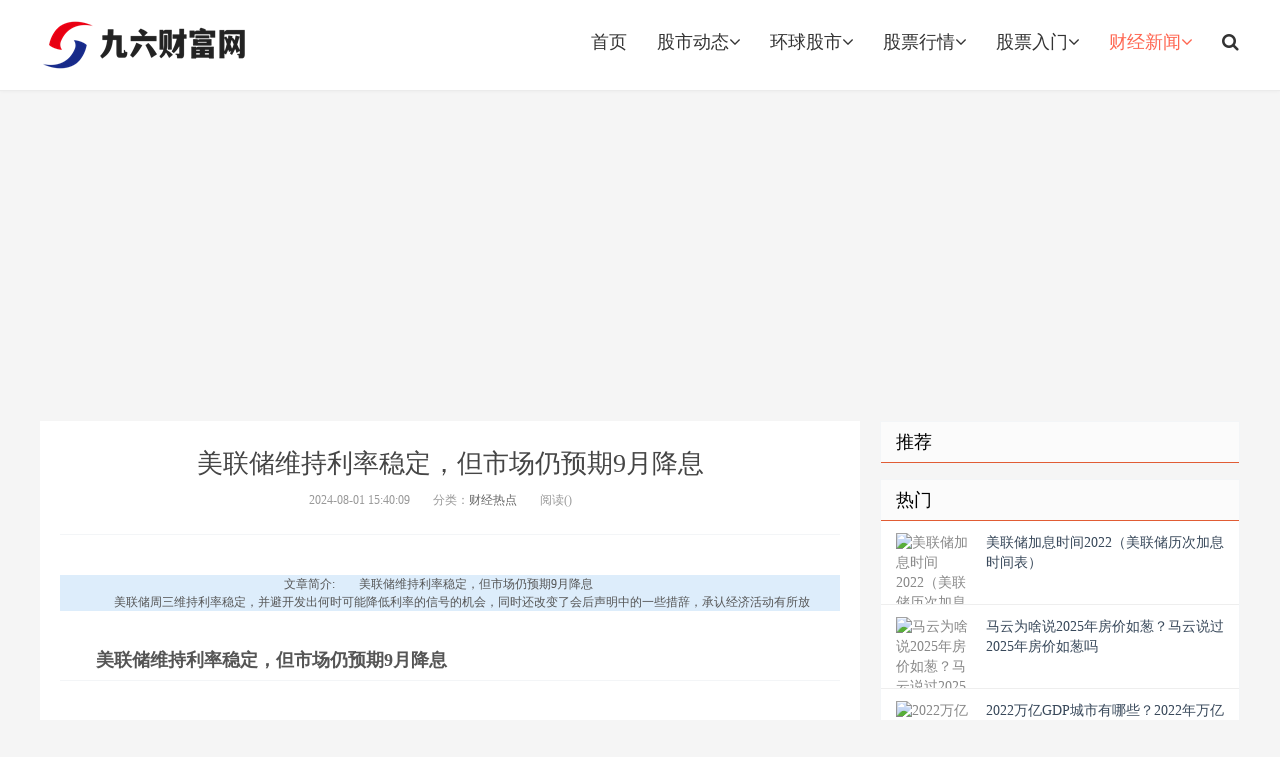

--- FILE ---
content_type: text/html
request_url: https://www.y1996.cn/cjxw/cjrd/3278.html
body_size: 6557
content:
<!DOCTYPE html>
<html lang="zh-CN">
<head>
<meta http-equiv="content-type" content="text/html; charset=UTF-8">
<meta http-equiv="X-UA-Compatible" content="IE=11,IE=10,IE=9,IE=8">
<meta name="viewport" content="width=device-width, initial-scale=1.0, user-scalable=0, minimum-scale=1.0, maximum-scale=1.0">
<meta http-equiv="Cache-Control" content="no-siteapp">
<title>美联储维持利率稳定，但市场仍预期9月降息-股票行情</title>
<meta name="keywords" content="美联储,维持,利率稳定,市场,预期,降息">
<meta name="description" content="　　美联储维持利率稳定，但市场仍预期9月降息　　<br />
　　美联储周三维持利率稳定，并避开发出何时可能降低利率的信号的机会，同时还改变了会后声明中的一些措辞，承认经济活动有所放">
<link rel="shortcut icon" href="">
<link rel="stylesheet" id="da-bootstrap-css" href="/skin/ecms02/css/bootstrap.css" type="text/css" media="all">
<link rel="stylesheet" id="da-fontawesome-css" href="/skin/ecms02/css/font-awesome.css" type="text/css" media="all">
<link rel="stylesheet" id="da-main-css" href="/skin/ecms02/css/main.css" type="text/css" media="all">
<meta http-equiv='content-language' content='en-gb'>
<script async src="https://pagead2.googlesyndication.com/pagead/js/adsbygoogle.js?client=ca-pub-9602478430466375"
     crossorigin="anonymous"></script>
</head>
<body class="single single-post postid-535 single-format-standard comment-open">
<style>
.pagination {
	line-height: 17px;
}
.pagination a {
	text-decoration: none;
}
</style>

<header class="header">
  <div class="container">
    <h3 class="logo"><a href="/" title="云客笔记"></a></h3>
    <ul class="site-nav site-navbar">    
     <li  ><a href="/">首页</a></li>
       
	  
	  <li class="" ><a href="/gsdt/">股市动态<i class="fa fa-angle-down"></i></a>
	  	<ul class="sub-menu">
		
				
		<li><a href="/gsdt/xgsg/">新股申购</a></li>
				
		<li><a href="/gsdt/kzz/">可转债</a></li>
				
		<li><a href="/gsdt/ssgs/">上市公司</a></li>
				
		<li><a href="/gsdt/gphq/">个股行情</a></li>
				</ul>
		
			
</li>      
	  
	  <li class="" ><a href="/hqgs/">环球股市<i class="fa fa-angle-down"></i></a>
	  	<ul class="sub-menu">
		
				
		<li><a href="/hqgs/mghq/">美股行情</a></li>
				</ul>
		
			
</li>      
	  
	  <li class="" ><a href="/gphq/">股票行情<i class="fa fa-angle-down"></i></a>
	  	<ul class="sub-menu">
		
				
		<li><a href="/gphq/gszx/">股市资讯</a></li>
				
		<li><a href="/gphq/ggfx/">个股分析</a></li>
				
		<li><a href="/gphq/gnbk/">概念板块</a></li>
				</ul>
		
			
</li>      
	  
	  <li class="" ><a href="/gprm/">股票入门<i class="fa fa-angle-down"></i></a>
	  	<ul class="sub-menu">
		
				
		<li><a href="/gprm/gpgs/">股票公式</a></li>
				
		<li><a href="/gprm/gpzs/">股票知识</a></li>
				
		<li><a href="/gprm/cgjq/">炒股技巧</a></li>
				
		<li><a href="/gprm/gprj/">股票软件</a></li>
				</ul>
		
			
</li>      
	  
	  <li class="active" ><a href="/cjxw/">财经新闻<i class="fa fa-angle-down"></i></a>
	  	<ul class="sub-menu">
		
				
		<li><a href="/cjxw/cjrd/">财经热点</a></li>
				
		<li><a href="/cjxw/tzlc/">投资理财</a></li>
				
		<li><a href="/cjxw/gsxw/">公司新闻</a></li>
				</ul>
		
			
</li>      
		
		
		<li class="navto-search"><a href="javascript:;" class="search-show active"><i class="fa fa-search"></i></a></li>
    </ul>
    <i class="fa fa-bars m-icon-nav"></i> </div>
</header>

<div class="site-search">
  <div class="container">
<form onsubmit="return checkSearchForm()" method="post" name="searchform"  id="searchform" class="site-search-form" action="/e/search/index.php" >
        
		<input class="search-input" name="keyboard" type="text" placeholder="输入关键字搜索">
        <button class="search-btn" type="submit"><i class="fa fa-search"></i></button>
		
		
        <input type="hidden" value="title" name="show">
        <input type="hidden" value="1" name="tempid">
        <input type="hidden" value="news" name="tbname">
        
		<input name="mid" value="1" type="hidden">
        <input name="dopost" value="search" type="hidden">
      </form>
  </div>
</div>

<!--页面头部广告位-->	  
<div class="all_banner">

<!--PC端-->
<div class="pcd_ad">
<script src="/d/js/acmsd/thea4.js"></script>
</div>

<!--手机端-->
<div class="mbd_ad">

</div>
  
</div>


<section class="container">
  <div class="content-wrap">
    <div class="content">
      <header class="article-header">
        <h1 class="article-title">美联储维持利率稳定，但市场仍预期9月降息</h1>
        <div class="article-meta"> <span class="item">2024-08-01 15:40:09</span> <span class="item">分类：<a href="/e/public/ClassUrl/?classid=10" target="_blank">财经热点</a></span> <span class="item post-views" id="vvclick">阅读(<script src=/e/public/ViewClick/?classid=10&id=3278&addclick=1></script>)</span> </div>
      </header>
       <table bgcolor="#0099CC" border="0" cellpadding="10" cellspacing="1" width="100%">
　　<tbody>
　　<tr>
　　<td bgcolor="#DDEDFB" style="word-break:break-all;line-height:18px" width="100%"><center>文章简介:　　美联储维持利率稳定，但市场仍预期9月降息　　<br />
　　美联储周三维持利率稳定，并避开发出何时可能降低利率的信号的机会，同时还改变了会后声明中的一些措辞，承认经济活动有所放</center></td>
　　</tr>
　　</tbody>
　　</table>  
      <article class="article-content">
	  
	  
<!--内容头部广告位-->	  
<div class="ads ads-post ads-post-02">
<!--PC端-->
<div class="pcd_ad">
<script src="/d/js/acmsd/thea2.js"></script>
</div>
<!--手机端-->
<div class="mbd_ad">
<script src="/d/js/acmsd/thea1.js"></script>
</div>
  
</div>
<!--/内容头部广告位-->	


<h2>　　美联储维持利率稳定，但市场仍预期9月降息</h2>　　<br />　　美联储周三维持利率稳定，并避开发出何时可能降低利率的信号的机会，同时还改变了会后声明中的一些措辞，承认经济活动有所放缓。央行下次会议将于九月举行，典型的暑假结束后，届时将有更多经济数据来确认通胀是否继续下行趋势以及劳动力市场是否进一步降温。<br />　　但如果消费者和投资者希望美联储就降息发出明确信息，他们将不得不再等待一段时间。市场似乎对美联储货币政策委员会的声明泰然处之，周三道琼斯工业平均指数继续上涨，上涨约375点。<br />　　联邦公开市场委员会在会后声明中表示，&ldquo;委员会判断，实现就业和通胀目标的风险继续走向更好的平衡。&rdquo;&ldquo;近几个月来，委员会的2%通胀目标取得了一些进一步进展。&rdquo;<br />　　但在一个关键段落中，委员会重申了之前的声明，即&ldquo;在对通胀持续向2%迈进更有信心之前，预计不宜缩小目标范围。&rdquo;<br />　　MorningConsult经济学家SofiaBaig表示：&ldquo;美联储今天决定不降息，也没有明确表示9月份会降息。&rdquo;<br />　　&ldquo;继续保持较高的利率可能对消费者和整个经济有害，而经济已经显示出降温的迹象，&rdquo;拜格补充道。&ldquo;此外，MorningConsult的调查数据显示，大多数消费者认为利率过高，因此正在削减经济活动，这是未来下行风险的警告信号。&rdquo;<br />　　美联储主席杰罗姆&middot;鲍威尔在会后对记者发表讲话时态度更为鸽派，他表示，如果美联储看到通胀持续改善和劳动力市场正常化，那么9月份可能会降息。      

<!--分页导航-->	  
<div class="pagination">
<ul>

</ul>
</div>	  
	  
	  
 <!--内容底部广告位-->	  
<div class="ads ads-post ads-post-02">
<!--PC端-->

<!--手机端-->
<div class="mbd_ad">

</div>
  
</div>
<!--/内容底部广告位-->
	  
        <p class="post-copyright">文章引用数据来源知名财经网站，如东方财富网，新浪财经等。<span style="color:#E53333;">声明：股票分析结果不是交易决策，只做参考！</span></p>
      </article>
	  
	  
<div class="article-tags">标签：<a href="/tags-etagid468-0.html" target="_blank">美联储</a> <a href="/tags-etagid3464-0.html" target="_blank">维持</a> <a href="/tags-etagid4121-0.html" target="_blank">利率稳定</a> <a href="/tags-etagid4122-0.html" target="_blank">市场</a> <a href="/tags-etagid4123-0.html" target="_blank">预期</a> <a href="/tags-etagid4086-0.html" target="_blank">降息</a> </div> 
     	  
	  
<!--上一篇下一篇-->	  
<nav class="article-nav">
<span class="article-nav-prev">上一篇<br><a href='/cjxw/cjrd/3277.html'>英国7月份房价上涨0.3%</a></span> 
<span class="article-nav-next">下一篇<br><a href='/cjxw/cjrd/3291.html'>荣耀公司准备IPO，2024年或能上市</a></span>
</nav>
		
		
		
      <div class="relates">
        <div class="title">
          <h3>相关文章阅读</h3>
        </div>
        <div class="article_hot_box">
          <dl>
			  			  <dt><a href="/cjxw/cjrd/3554.html"><img class="lazy" alt="第四次经济普查，各省GDP修正数据一览" src="/d/file/p/2024/12-13/1b9a27df06d21e57e459301f366ff2e9.webp"><span>第四次经济普查，各省GDP修正数据一览</span></a></dt>
			   			  <dt><a href="/cjxw/cjrd/3451.html"><img class="lazy" alt="美联储降息50个基点，降息周期开启会有什么影响" src="/d/file/p/2024/09-19/121cce57cacec58e948e8429d96b5e5b.jpg"><span>美联储降息50个基点，降息周期开启会有什么影响</span></a></dt>
			   			  <dt><a href="/cjxw/cjrd/3291.html"><img class="lazy" alt="荣耀公司准备IPO，2024年或能上市" src="/d/file/p/2024/08-05/7f6dc9e8705a7ffda163860e64039afc.jpg"><span>荣耀公司准备IPO，2024年或能上市</span></a></dt>
			   			  <dt><a href="/cjxw/cjrd/3261.html"><img class="lazy" alt="美国通胀放缓，在大选前预计9月份降息" src="/d/file/p/2024/07-29/14a7669ce92f87bfa4e5823ba75f0374.jpg"><span>美国通胀放缓，在大选前预计9月份降息</span></a></dt>
			   		  
          </dl>
        </div>
		
		  <ul>
		   		   <li><a href="/cjxw/cjrd/3554.html">第四次经济普查，各省GDP修正数据一览</a></li>
		   		   <li><a href="/cjxw/cjrd/3478.html">循环经济驶入“快车道” “国家队”组建入场引领</a></li>
		   		   <li><a href="/cjxw/cjrd/3451.html">美联储降息50个基点，降息周期开启会有什么影响</a></li>
		   		   <li><a href="/cjxw/cjrd/3391.html">打天下股票网是什么网站</a></li>
		   		   <li><a href="/cjxw/cjrd/3383.html">Adobe Reader 9.1软件简介，Adobe Reader 9.1特点</a></li>
		   		   <li><a href="/cjxw/cjrd/3365.html">民族证券网上直通车简介</a></li>
		   		   <li><a href="/cjxw/cjrd/3364.html">财达证券万点网简介</a></li>
		   		   <li><a href="/cjxw/cjrd/3359.html">牛519网是什么</a></li>
		   			
		  </ul>
      </div>




    </div>
  </div>
  

<aside class="sidebar">

	    <div class="widget widget_ui_posts">
      <h3>推荐</h3>
    
    </div>
	
	
    <div class="widget widget_ui_posts">
      <h3>热门</h3>
      <ul>
       	          <li> <a href="/cjxw/cjrd/1147.html" title="美联储加息时间2022（美联储历次加息时间表）" target="_blank"> <span class="thumbnail"><img class="thumb lazy-r" alt="美联储加息时间2022（美联储历次加息时间表）" src="/d/file/p/2022/07-20/e28ff68fd76b943139b5028160b665f9.jpg"></span> <span class="text">美联储加息时间2022（美联储历次加息时间表）</span> </a> </li>
	   	          <li> <a href="/cjxw/cjrd/1954.html" title="马云为啥说2025年房价如葱？马云说过2025年房价如葱吗" target="_blank"> <span class="thumbnail"><img class="thumb lazy-r" alt="马云为啥说2025年房价如葱？马云说过2025年房价如葱吗" src="/d/file/p/2022/11-12/68ac85a79c47908ee8d2af73d24e1ff2.jpg"></span> <span class="text">马云为啥说2025年房价如葱？马云说过2025年房价如葱吗</span> </a> </li>
	   	          <li> <a href="/cjxw/cjrd/2200.html" title="2022万亿GDP城市有哪些？2022年万亿GDP城市数量为24个" target="_blank"> <span class="thumbnail"><img class="thumb lazy-r" alt="2022万亿GDP城市有哪些？2022年万亿GDP城市数量为24个" src="/d/file/p/2023/01-31/da22eb3bf4b85bd2926f9a40dcd8e9d0.jpg"></span> <span class="text">2022万亿GDP城市有哪些？2022年万亿GDP城市数量为24个</span> </a> </li>
	   	          <li> <a href="/cjxw/cjrd/3554.html" title="第四次经济普查，各省GDP修正数据一览" target="_blank"> <span class="thumbnail"><img class="thumb lazy-r" alt="第四次经济普查，各省GDP修正数据一览" src="/d/file/p/2024/12-13/1b9a27df06d21e57e459301f366ff2e9.webp"></span> <span class="text">第四次经济普查，各省GDP修正数据一览</span> </a> </li>
	   	          <li> <a href="/cjxw/cjrd/3261.html" title="美国通胀放缓，在大选前预计9月份降息" target="_blank"> <span class="thumbnail"><img class="thumb lazy-r" alt="美国通胀放缓，在大选前预计9月份降息" src="/d/file/p/2024/07-29/14a7669ce92f87bfa4e5823ba75f0374.jpg"></span> <span class="text">美国通胀放缓，在大选前预计9月份降息</span> </a> </li>
	   	          <li> <a href="/cjxw/cjrd/3291.html" title="荣耀公司准备IPO，2024年或能上市" target="_blank"> <span class="thumbnail"><img class="thumb lazy-r" alt="荣耀公司准备IPO，2024年或能上市" src="/d/file/p/2024/08-05/7f6dc9e8705a7ffda163860e64039afc.jpg"></span> <span class="text">荣耀公司准备IPO，2024年或能上市</span> </a> </li>
	   	          <li> <a href="/cjxw/cjrd/2231.html" title="人均住户存款什么意思?人均户数存款怎么算的" target="_blank"> <span class="thumbnail"><img class="thumb lazy-r" alt="人均住户存款什么意思?人均户数存款怎么算的" src="/d/file/p/2023/02-14/4bde0e5cff89a46c47b923c65c687a72.jpg"></span> <span class="text">人均住户存款什么意思?人均户数存款怎么算的</span> </a> </li>
	   	          <li> <a href="/cjxw/cjrd/2228.html" title="南方航空空姐飞机洗手间拍内衣照被解雇，南方航空郭女士照片" target="_blank"> <span class="thumbnail"><img class="thumb lazy-r" alt="南方航空空姐飞机洗手间拍内衣照被解雇，南方航空郭女士照片" src="/d/file/p/2023/02-14/de271506b607271fbe0eaeb529de6fe4.jpg"></span> <span class="text">南方航空空姐飞机洗手间拍内衣照被解雇，南方航空郭女士照片</span> </a> </li>
	   	          <li> <a href="/cjxw/cjrd/1196.html" title="淘金热是什么意思，淘金热对美国有什么影响" target="_blank"> <span class="thumbnail"><img class="thumb lazy-r" alt="淘金热是什么意思，淘金热对美国有什么影响" src="/d/file/p/2022/07-23/561633105df730069fb578a238e805a2.jpg"></span> <span class="text">淘金热是什么意思，淘金热对美国有什么影响</span> </a> </li>
	   	          <li> <a href="/cjxw/cjrd/3451.html" title="美联储降息50个基点，降息周期开启会有什么影响" target="_blank"> <span class="thumbnail"><img class="thumb lazy-r" alt="美联储降息50个基点，降息周期开启会有什么影响" src="/d/file/p/2024/09-19/121cce57cacec58e948e8429d96b5e5b.jpg"></span> <span class="text">美联储降息50个基点，降息周期开启会有什么影响</span> </a> </li>
	   	  
     </ul>

</div>

<div class="widget widget_ui_posts">
      <h3>广告</h3>
 <!--PC端-->
<div class="pcd_ad">
<script src="/d/js/acmsd/thea3.js"></script>
	</div>
	
	
    <div class="widget widget_ui_tags">
      <h3>标签</h3>
      <div class="items">     
	  <a href="/tags-etagid2923-0.html" target="_blank">收盘(1)</a> &nbsp; <a href="/tags-etagid3818-0.html" target="_blank">111019(1)</a> &nbsp; <a href="/tags-etagid686-0.html" target="_blank">零股交易(1)</a><br><a href="/tags-etagid3578-0.html" target="_blank">博隆技术股票(1)</a> &nbsp; <a href="/tags-etagid147-0.html" target="_blank">股票走势(5)</a> &nbsp; <a href="/tags-etagid114-0.html" target="_blank">中信基金会(1)</a><br><a href="/tags-etagid4016-0.html" target="_blank">未来(1)</a> &nbsp; <a href="/tags-etagid3088-0.html" target="_blank">星球转债(1)</a> &nbsp; <a href="/tags-etagid1836-0.html" target="_blank">亚星化学(2)</a><br><a href="/tags-etagid3312-0.html" target="_blank">603273(2)</a> &nbsp; <a href="/tags-etagid3429-0.html" target="_blank">688652(2)</a> &nbsp; <a href="/tags-etagid323-0.html" target="_blank">生猪养殖(1)</a><br><a href="/tags-etagid324-0.html" target="_blank">养猪(1)</a> &nbsp; <a href="/tags-etagid3684-0.html" target="_blank">123240(1)</a> &nbsp; <a href="/tags-etagid2445-0.html" target="_blank">艾能聚(2)</a><br><a href="/tags-etagid4787-0.html" target="_blank">华电新能股票(1)</a> &nbsp; <a href="/tags-etagid2030-0.html" target="_blank">吴丰义(1)</a> &nbsp; <a href="/tags-etagid4111-0.html" target="_blank">HD(1)</a><br><a href="/tags-etagid2360-0.html" target="_blank">凌玮科技(1)</a> &nbsp; <a href="/tags-etagid48-0.html" target="_blank">九丰能源(6)</a> &nbsp; <a href="/tags-etagid84-0.html" target="_blank">洁美科技(2)</a><br><a href="/tags-etagid121-0.html" target="_blank">兖矿能源(2)</a> &nbsp; <a href="/tags-etagid568-0.html" target="_blank">601618(1)</a> &nbsp; <a href="/tags-etagid2126-0.html" target="_blank">未来市值(1)</a><br><a href="/tags-etagid3332-0.html" target="_blank">卓兆点胶股票(1)</a> &nbsp; <a href="/tags-etagid1799-0.html" target="_blank">怡和嘉业(1)</a> &nbsp; <a href="/tags-etagid4286-0.html" target="_blank">level2(1)</a><br><a href="/tags-etagid1371-0.html" target="_blank">招聘启示(1)</a> &nbsp; <a href="/tags-etagid843-0.html" target="_blank">上能电气(3)</a> &nbsp; <a href="/tags-etagid3842-0.html" target="_blank">限购(1)</a><br><a href="/tags-etagid527-0.html" target="_blank">金禾实业(2)</a> &nbsp; <a href="/tags-etagid325-0.html" target="_blank">百隆东方(3)</a> &nbsp; <a href="/tags-etagid1874-0.html" target="_blank">833914(1)</a><br><a href="/tags-etagid1452-0.html" target="_blank">碳化硅制品(1)</a> &nbsp; <a href="/tags-etagid3181-0.html" target="_blank">301525(2)</a> &nbsp; <a href="/tags-etagid1320-0.html" target="_blank">00232(1)</a><br><a href="/tags-etagid2258-0.html" target="_blank">尚太科技(2)</a> &nbsp; <a href="/tags-etagid3296-0.html" target="_blank">平盘(1)</a> &nbsp; <a href="/tags-etagid4402-0.html" target="_blank">bigorder(1)</a><br><a href="/tags-etagid170-0.html" target="_blank">奥尼电子(1)</a> &nbsp; <a href="/tags-etagid1824-0.html" target="_blank">601001(2)</a> &nbsp; <a href="/tags-etagid1325-0.html" target="_blank">公司简介(34)</a><br><a href="/tags-etagid4867-0.html" target="_blank">603175(1)</a> &nbsp; <a href="/tags-etagid850-0.html" target="_blank">002818(3)</a> &nbsp; <a href="/tags-etagid4062-0.html" target="_blank">蓝筹股(1)</a><br>	   </div>
    </div>
  </aside>   
  
</section>


<footer class="footer">
  <div class="container">
    <p> 联系邮箱: 26114181@qq.com</p>
    <p><script>
var _hmt = _hmt || [];
(function() {
  var hm = document.createElement("script");
  hm.src = "https://hm.baidu.com/hm.js?c91c4d0be402a90d31130d81f6f5b8d4";
  var s = document.getElementsByTagName("script")[0]; 
  s.parentNode.insertBefore(hm, s);
})();
</script>
<!-- Global site tag (gtag.js) - Google Analytics -->
<script async src="https://www.googletagmanager.com/gtag/js?id=G-7L718S28FC"></script>
<script>
  window.dataLayer = window.dataLayer || [];
  function gtag(){dataLayer.push(arguments);}
  gtag('js', new Date());

  gtag('config', 'G-7L718S28FC');
</script>
</p>
  </div>
</footer>
<script>
window.jsui={
    www: '',
    uri: '/skin/ecms02/',
    ver: '9.0.0'
};
</script> 
<script type='text/javascript' src='/skin/ecms02/js/jquery.js'></script> 
<script type='text/javascript' src='/skin/ecms02/js/loader.js'></script> 
<script type='text/javascript' src='/skin/ecms02/js/main.js'></script> 
<script type='text/javascript' src='/skin/ecms02/js/lazyload.js'></script> 
<script language="javascript">
$("img.lazy").lazyload({
	effect : "fadeIn" //加载图片使用的效果(淡入)
});
$("img.lazy-r").lazyload({
	effect : "fadeIn" //加载图片使用的效果(淡入)
});
</script>

</body></html>

--- FILE ---
content_type: text/html; charset=utf-8
request_url: https://www.google.com/recaptcha/api2/aframe
body_size: 266
content:
<!DOCTYPE HTML><html><head><meta http-equiv="content-type" content="text/html; charset=UTF-8"></head><body><script nonce="cgJcPG3J3pPK4EjCoZ_btw">/** Anti-fraud and anti-abuse applications only. See google.com/recaptcha */ try{var clients={'sodar':'https://pagead2.googlesyndication.com/pagead/sodar?'};window.addEventListener("message",function(a){try{if(a.source===window.parent){var b=JSON.parse(a.data);var c=clients[b['id']];if(c){var d=document.createElement('img');d.src=c+b['params']+'&rc='+(localStorage.getItem("rc::a")?sessionStorage.getItem("rc::b"):"");window.document.body.appendChild(d);sessionStorage.setItem("rc::e",parseInt(sessionStorage.getItem("rc::e")||0)+1);localStorage.setItem("rc::h",'1768935009333');}}}catch(b){}});window.parent.postMessage("_grecaptcha_ready", "*");}catch(b){}</script></body></html>

--- FILE ---
content_type: text/css
request_url: https://www.y1996.cn/skin/ecms02/css/main.css
body_size: 15001
content:
/*
Theme ID: ecms02
Author: 懒鸟飞移植
Author QQ：1430826160
Author Email：1430826160@qq.com
Author URL: http://www.lazybirdfly.com/
*/
@charset "utf-8";
body {
	font-family: 'Microsoft Yahei';
	color: #555
}
ul, ol, dl, dt, dd {
	margin: 0;
	padding: 0
}
ul {
	list-style: none
}
table {
	font-size: 12px
}
.table > thead > tr > th, .table > tbody > tr > th, .table > tfoot > tr > th, .table > thead > tr > td, .table > tbody > tr > td, .table > tfoot > tr > td {
	vertical-align: middle;
	padding: 10px;
	border-top-color: #eee
}
a {
	color: #666
}
a:hover {
	color: #45B6F7;
	text-decoration: none
}
a:active {
	outline: 0
}
.thumbnail {
	border: none;
	padding: 0;
	margin: 0
}
.btn {
	border-radius: 2px;
	padding: 6px 15px
}
.btn-xs, .btn-group-xs > .btn {
	border-radius: 2px;
	padding: 1px 5px
}
.btn-sm, .btn-group-sm > .btn {
	border-radius: 2px;
	padding: 5px 12px
}
.btn-lg, .btn-group-lg > .btn {
	font-size: 16px;
	border-radius: 4px;
	padding: 5px 15px
}
.btn-default {
	border-color: #ddd;
	color: #666
}
.btn-default:hover, .btn-default:focus, .btn-default:active, .btn-default.active, .open > .dropdown-toggle.btn-default {
	border-color: #bbb;
	color: #444
}
.btn-primary {
	background-color: #45B6F7;
	border-color: #45B6F7
}
.btn-primary:hover, .btn-primary:focus, .btn-primary:active, .btn-primary.active, .open > .dropdown-toggle.btn-primary {
	background-color: #35A0DD;
	border-color: #35A0DD
}
.btn-danger {
	background-color: #FF5E52;
	border-color: #FF5E52
}
.btn-danger:hover, .btn-danger:focus, .btn-danger:active, .btn-danger.active, .open > .dropdown-toggle.btn-danger {
	background-color: #EF4639;
	border-color: #EF4639
}
.label {
	border-radius: 2px;
	font-weight: normal;
	padding: 0 3px
}
.label-primary {
	background-color: #45B6F7
}
.modal-content {
	border-radius: 4px;
	border: none
}
 @media (min-width:768px) {
.container {
	width: auto
}
}
 @media (min-width:992px) {
.container {
	width: auto
}
}
 @media (min-width:1200px) {
.container {
	width: auto
}
}
 @media (min-width:876px) {
.ads-post {
}
}
body {
	background-color: #f5f5f5;
	position: relative
}
.container {
	position: relative;
	margin: 0 auto;
	max-width: 1200px;
	padding: 0
}
.header {
	position: relative;
	top: 0;
	left: 0;
	right: 0;
	z-index: 9;
	background-color: #fff;
	padding: 15px 0;
	margin-bottom: 15px;
	border-bottom: 1px solid #F3F5F7;
	border-color: rgba(0,0,0,.08);
	box-shadow: 0 1px 3px rgba(0,0,0,.03)
}
.category-see .header, .page-template-pagesnav-php .header, .page-template-pagestheme-php .header, .page-template-pagestools-php .header, .page-template-pagesthemes-php .header, .category-job .header {
	box-shadow: none;
	border-bottom: none;
	margin-bottom: 0
}
.carousel {
	margin-bottom: 15px
}
.carousel-inner .item a {
	display: block;
	text-align: center
}
.carousel-inner .item img {
	margin: 0 auto
}
.carousel-control {
	width: 40px;
	height: 80px;
	top: 50%;
	margin-top: -40px
}
.carousel-control.left, .carousel-control.right {
	background: none
}
.carousel-control:hover {
	background-color: #000;
	opacity: .5;
	color: #fff
}
.carousel .fa {
	font-size: 30px;
	margin-top: 62%
}
.carousel-indicators {
	bottom: 6px
}
#homeslider {
	margin-bottom: 15px
}
.content-wrap {
	width: 100%;
	float: left
}
.content {
	position: relative;
	min-height: 500px;
	margin-right: 380px;
	margin-bottom: 15px;
	background: #ffffff
}
.sidebar {
	float: left;
	margin-left: -360px;
	width: 360px;
	position: relative
}
.single .content {
	padding: 0 20px 20px
}
.logo {
	overflow: hidden;
	float: left;
	width: 214px;
	margin: 0
}
.logo a {
	height: 60px;
	display: block;
	overflow: hidden;
	text-indent: -9999px;
	background-image: url('../images/logo.png');
	background-repeat: no-repeat;
	background-position: 50% 50%
}
.brand {
	font-size: 14px;
	float: left;
	line-height: 50px;
	color: #bbb;
	padding-left: 10px;
	position: relative;
	top: 1px;
	border-left: 2px solid #F3F5F7;
	margin-left: 10px;
	height: 50px;
	margin-top: 5px
}
.site-navbar {
	float: right;
	font-size: 18px;
	margin-top: 15px;
	margin-right: -15px
}
.site-navbar li {
	position: relative;
	float: left
}
.site-navbar li:hover {
	z-index: 2
}
.site-navbar a {
	display: block;
	padding: 0 15px;
	color: #333
}
.site-navbar li:hover > a, .site-navbar li.active a:hover, .site-navbar a:hover {
	color: #ff6651
}
.site-navbar li.active > a {
	color: #ff6651
}
.site-navbar .fa {
	width: 18px
}
.site-navbar .fa-angle-down {
	width: 11px
}
.topbar .fa {
	width: 14px
}
.topbar .fa-angle-down {
	width: 9px
}
.topbar {
	position: absolute;
	top: -39px;
	left: 0;
	right: 0;
	margin-bottom: 20px;
	margin-right: -15px;
	color: #999
}
.topbar a {
	color: #999
}
.topbar a:hover {
	color: #ff6651
}
.topmenu {
	float: right
}
.topmenu li {
	position: relative;
	float: left
}
.topmenu li:hover {
	z-index: 2
}
.topmenu a {
	display: block;
	padding: 0 15px;
	color: #999
}
.topmenu li:hover > a, .topmenu li.active a:hover, .topmenu a:hover {
	color: #ff6651
}
.topmenu li.active > a {
	color: #ff6651
}
.topmenu .red {
	color: #FF5E52;
	display: inline-block
}
.topmenu .red:hover {
	color: #FF5E52;
	text-decoration: underline
}
.site-nav .sub-menu {
	display: none;
	position: absolute;
	top: 100%;
	left: 0;
	background-color: #fff;
	font-size: 14px;
	padding: 6px 0;
	border: 1px solid #ddd;
	box-shadow: 0 0 10px rgba(0,0,0,0.1);
	line-height: 32px;
	width: 110px;
	border-radius: 4px
}
.site-nav .sub-menu li {
	float: none
}
.site-nav .sub-menu a:hover {
	background-color: #f6f6f6
}
.site-nav li:hover > .sub-menu {
	display: block
}
.site-nav li:hover .fa-angle-down {
	-webkit-transform: rotate(180deg);
	-moz-transform: rotate(180deg);
	-o-transform: rotate(180deg);
	transform: rotate(180deg)
}
.topbar-user {
	float: right;
	margin-top: 16px
}
.user-welcome {
	padding: 2px 12px 2px 2px;
	color: #fff;
	display: block;
	background-color: #61B3E6;
	border-radius: 2px;
	font-size: 12px;
	max-width: 150px;
	overflow: hidden;
	height: 32px;
	margin-left: 10px
}
.user-welcome .avatar {
	width: 28px;
	height: 28px;
	border-radius: 2px;
	margin-right: 8px
}
.user-welcome:hover {
	color: #fff;
	opacity: 0.85;
	filter: alpha(opacity=85)
}
.user-welcome span {
	position: relative;
	top: 2px
}
.user-signin {
	margin-left: 5px
}
.user-signin a {
	min-width: 60px;
	margin-left: 5px
}
.user-signin .btn-sm {
	padding: 6px 12px
}
.sign-info {
	font-size: 12px;
	clear: both;
	margin-top: 10px
}
.site-search {
	position: absolute;
	top: 0;
	left: 0;
	right: 0;
	height: 90px;
	z-index: 1;
	background-image: url(../images/seach_bg.png);
	background-repeat: repeat-x;
	background-position: 0 0
}
.site-search.active {
	top: 90px
}
.site-search-form {
	padding: 20px 20%;
	overflow: hidden
}
.search-input {
	float: left;
	color: #999;
	border: solid 1px #ddd;
	width: 90%;
	height: 50px;
	padding: 4px 12px;
	border-right: none;
	font-size: 16px;
	border-radius: 2px 0 0 2px;
	outline: none
}
.search-input:focus {
	border-color: #45B6F7
}
.search-btn {
	color: #fff;
	border: none;
	background: #45B6F7;
	height: 50px;
	font-size: 16px;
	padding: 0 12px;
	border-radius: 0 2px 2px 0;
	width: 10%
}
.search-btn:hover, .search-btn:focus {
	color: #fff;
	opacity: 0.85;
	filter: alpha(opacity=85)
}
.search-btn .fa {
	font-size: 16px;
	width: 16px
}
.site-search-form a {
	margin-left: 20px;
	color: #999
}
.site-search-form a:hover {
	color: #45B6F7
}
.search .site-search {
	position: relative;
	margin: -15px 0 15px;
	border-bottom: 1px solid #F3F5F7
}
.branding {
	text-align: center;
	padding: 30px 20px
}
.branding h1, .branding h2 {
	margin: 0 0 20px;
	font-size: 16px;
	text-align: left;
	line-height: 1.6
}
.branding h1 {
	font-weight: normal;
	margin-bottom: 10px;
	font-size: 21px;
	text-align: center;
	color: #eee
}
.branding h2 {
	color: #dfdfdf
}
.branding h1 .fa, .branding h2 .fa {
	display: block;
	margin-bottom: 10px
}
.branding-primary {
	color: #eee;
	background-image: url(../images/top_bg.jpg);
	background-attachment: fixed;
	background-repeat: no-repeat;
	background-size: cover;
	-moz-background-size: cover
}
.bitcoin-bg {
	background-image: url(../images/bitcoin-bg.jpg);
	background-position: center center;
}
.block-bg {
	background-image: url(../images/block-bg.jpg);
	background-position: center center;
}
.ico-bg {
	background-image: url(../images/ico-bg.jpg);
	background-position: center center;
}
.branding-primary p {
	font-weight: bold;
	font-size: 12px;
	color: #fff;
	margin-bottom: 0
}
.branding-primary p strong {
	color: #2C7EB3
}
.branding-primary .btn {
	border-color: #fff;
	color: #fff
}
.branding-primary .btn:hover {
	background-color: #fff;
	color: #61B3E6
}
.branding-black {
	background-color: #2d3237
}
.branding-black h1, .branding-black h2 {
	color: #ccc
}
.branding-black .btn {
	border-color: #ccc;
	color: #ccc
}
.branding-black .btn:hover {
	background-color: #ccc;
	color: #444
}
.branding-white {
	background-color: #fff
}
.branding-white h1 {
	color: #888
}
.branding-sm {
	padding-top: 35px;
	padding-bottom: 35px
}
.branding-mb {
	margin-bottom: 15px
}
.newmsgs {
	margin-bottom: 15px;
	background-color: #55A5D8;
	padding: 7px 20px 8px
}
.newmsgs ul {
	list-style: disc;
	padding-left: 18px;
	color: #eee;
	margin-right: -1%
}
.newmsgs li {
	float: left;
	width: 24%;
	margin-right: 1%
}
.newmsgs a {
	font-size: 12px;
	color: #DDEDF7
}
.newmsgs a:hover {
	color: #fff
}
.newmsgs .ring {
	margin-bottom: -1px
}
.ring {
	display: inline-block;
	width: 12px;
	height: 12px;
	border: 1px solid transparent;
	border-radius: 50%;
	box-shadow: inset 1px 1px 0 #fff, inset -1px -1px 0 #fff, inset 1px -1px 0 #fff, inset -1px 1px 0 #fff
}
.ring-01 {
	background-color: #FD8C84;
	border-color: #FD8C84
}
.ring-02 {
	background-color: #F2A571;
	border-color: #F2A571
}
.ring-03 {
	background-color: #61B3E6;
	border-color: #61B3E6
}
.ring-04 {
	background-color: #ADDA91;
	border-color: #ADDA91
}
.title, .pagetitle {
	overflow: hidden;
	border-bottom: 2px solid #eaeaea;
	padding: 0 20px 15px
}
.title h3, .pagetitle h1, .pagetitle h2 {
	font-size: 20px;
	margin: 0;
	float: left
}
.title h3 {
	font-size: 28px
}
.title .more {
	float: right;
	position: relative;
	top: 8px
}
.title .more li {
	float: left;
	margin-left: 20px
}
.title .more li a {
	color: #999
}
.title .more li a:hover {
	color: #ff6651
}
.pagetitle small {
	margin-left: 10px;
	position: relative;
	top: 2px;
	color: #999
}
.title .pull-right {
	font-size: 12px;
	position: relative;
	bottom: -4px
}
.title .pull-right a {
	color: #bbb
}
.title .pull-right a:hover {
	color: #999
}
.single .title {
	border-bottom: 1px solid #F3F5F7;
	padding-bottom: 10px
}
.relates .title {
	margin-bottom: 10px
}
.relates .title h3 {
	font-size: 20px
}
.ads-large {
	margin-bottom: 30px
}
.ads-large img {
	max-width: 100%
}
.ads-post {
	margin-bottom: 30px;
	overflow: hidden;
	text-align: center
}
.ads-post img {
	max-width: 100%
}
.ads-your {
	display: block;
	background-color: #FBFBFB;
	border: 2px dashed #BBB;
	color: #AAA;
	font-size: 15px;
	text-align: center;
	overflow: hidden;
	clear: both
}
.ads-your:hover {
	border-color: #FF5E52;
	color: #FF5E52
}
.ebox {
	overflow: hidden;
	font-size: 12px;
	text-align: center;
	background-color: #fff
}
.ebox-i {
	position: relative;
	float: left;
	width: 50%;
	padding: 15px 15px 20px;
	background-color: #fff;
	color: #777;
	border-bottom: 1px dashed #ddd
}
.ebox-01, .ebox-03 {
	border-right: 1px dashed #ddd
}
.ebox-i:hover {
	background-color: #F9F9F9
}
.ebox-100 {
	width: 100%;
	margin-bottom: 0;
	border-bottom: none
}
.ebox-i p {
	height: 36px;
	overflow: hidden;
	color: #bbb
}
.emo {
	margin-bottom: 15px
}
.emo .title {
	border-bottom: 1px solid #eee;
	background-color: #f9f9f9;
	height: 48px
}
.emo .title h3 {
	font-size: 20px;
	padding: 13px 0 12px;
	color: #fff;
	background-color: #61B3E6;
	width: 160px;
	text-align: center;
	height: 48px
}
.emo .title .pull-right {
	margin: 13px 20px 0 0
}
.elist {
	position: relative;
	float: left;
	width: 60%;
	background-color: #fff
}
.elist ul {
	padding: 22px 20px 13px
}
.elist time {
	margin-right: 10px;
	font-size: 12px;
	color: #999;
	position: relative;
	top: -1px
}
.elist-i {
	overflow: hidden;
	margin-bottom: 10px
}
.elist-i {
	overflow: hidden;
	text-overflow: ellipsis;
	white-space: nowrap
}
.elist-i a {
	color: #777
}
.elist-i a:hover {
	color: #61B3E6
}
.elist-first {
	padding-left: 235px;
	border-bottom: 1px solid #eee;
	margin-bottom: 20px;
	overflow: hidden;
	height: 172px
}
.elist-first .focus {
	float: left;
	margin-left: -235px
}
.elist-first .thumb {
	width: 220px;
	height: 150px
}
.elist-first h2 {
	font-size: 21px;
	margin-top: 5px
}
.elist-first .note {
	font-size: 12px;
	color: #999;
	line-height: 20px;
	margin-top: 10px;
	margin-bottom: 20px;
	height: 80px;
	overflow: hidden
}
.elist-first a {
	color: #666
}
.elist-first a:hover {
	color: #61B3E6
}
.eads {
	margin-bottom: 30px
}
.eads ul {
	margin-right: -1%
}
.eads li {
	float: left;
	width: 24%;
	margin-right: 1%
}
.eads a {
	display: block;
	position: relative;
	padding: 23px 20px;
	height: 100px;
	color: #fff;
	opacity: 0.85;
	filter: alpha(opacity=85);
	font-size: 12px
}
.eads a:hover {
	opacity: 1;
	filter: alpha(opacity=100)
}
.eads a h2 {
	margin: 0 0 5px;
	font-size: 18px
}
.eads a::after {
	content: '';
	position: absolute;
	right: 0;
	top: 0;
	border-top: 15px solid #F8CB00;
	border-left: 15px solid transparent
}
.eads-01 a {
	background-color: #FD8C84
}
.eads-02 a {
	background-color: #A48AD4
}
.eads-03 a {
	background-color: #61B3E6
}
.eads-04 a {
	background-color: #5ACFD9
}
.excerpt {
	border-bottom: 1px solid #F3F5F7;
	padding: 20px 20px 20px 255px;
	overflow: hidden;
	margin-bottom: -1px;
	-webkit-transition: all 0.2s ease-in;
	-moz-transition: all 0.2s ease-in;
	-o-transition: all 0.2s ease-in;
	transition: all 0.2s ease-in;
}
.excerpt:hover {
	border-bottom: 1px solid #88D3F9;
	position: relative;
	z-index: 2;
	background: #ffffff;
	-webkit-box-shadow: 0 0 30px rgba(0,0,0,0.1);
	box-shadow: 0 0 30px rgba(0,0,0,0.15);
	-webkit-transform: translate2d(0, 0px, -2px);
	transform: translate2d(0, 1px, -2px);
}
.excerpt:hover h2 a {
	color: #ee5b2e
}
.excerpt .focus {
	float: left;
	margin-left: -235px;
	width: 220px;
	overflow: hidden
}
.excerpt .thumb {
	width: 220px;
	height: 150px;
	-webkit-transition: 1s;
	transition: 1s
}
.excerpt .thumb:hover {
	-webkit-transform: scale(1.2);
	-moz-transform: scale(1.2)
}
.excerpt header {
	margin-bottom: 10px
}
.excerpt .cat {
	color: #fff;
	background-color: #45BCF9;
	padding: 3px 6px;
	font-size: 12px;
	display: inline-block;
	position: relative;
	top: -2px;
	margin-right: 6px
}
.excerpt .cat:hover {
	opacity: 0.85;
	filter: alpha(opacity=85)
}
.excerpt .cat i {
	position: absolute;
	top: 50%;
	margin-top: -4px;
	right: -4px;
	display: inline-block;
	width: 0;
	height: 0;
	vertical-align: middle;
	border-left: 4px solid #45BCF9;
	border-top: 4px solid transparent;
	border-bottom: 4px solid transparent
}
.excerpt h2 {
	display: inline;
	font-size: 18px;
	line-height: 24px;
	margin-top: 0;
	font-weight: bold
}
.excerpt h2 a {
	color: #454545
}
.excerpt h2 a:hover {
	color: #ee5b2e
}
.excerpt time, .excerpt .pv, .excerpt .pc {
	margin-right: 20px
}
.excerpt .note {
	font-size: 12px;
	color: #999;
	word-wrap: break-word;
	line-height: 20px
}
.excerpt .meta {
	color: #999;
	font-size: 12px;
	margin-bottom: 10px
}
.excerpt .meta .fa {
	margin-right: 4px
}
.excerpt .meta a {
	color: #999;
	text-decoration: underline
}
.excerpt .meta a:hover {
	color: #61B3E6
}
.post-tags {
	color: #ddd
}
.post-tags a {
	color: #999;
	text-decoration: underline
}
.post-tags a:hover {
	color: #61B3E6
}
.excerpt-see {
	border-bottom: 1px solid #ddd;
	padding: 20px;
	overflow: hidden
}

.excerpt-see h2 {
	font-size: 22px;
	line-height: 24px;
	margin-top: 0;
	font-weight: bold;
	margin: 0 0 15px
}
.excerpt-see h2 a {
	color: #454545
}
.excerpt-see h2 a:hover {
	color: #61B3E6
}
.excerpt-see p.note a {
	color: #ff5e52
}
.excerpt-see p.note a:hover {
	color: #61B3E6
}
.excerpt-see time, .excerpt-see .pv, .excerpt-see .pc {
	margin-right: 20px
}
.excerpt-see .meta {
	color: #999;
	margin-bottom: 15px;
	font-size: 12px;
	padding-bottom: 15px;
	border-bottom: 1px solid #F3F5F7
}
.excerpt-see .meta .fa {
	margin-right: 4px
}
.excerpt-see .meta a {
	color: #999;
	text-decoration: underline
}
.excerpt-see .meta a:hover {
	color: #61B3E6
}
.excerpt-see .article-content p {
	text-indent: 30px
}
.excerpt-see .article-content p:last-child {
	margin-bottom: 0
}
.excerpt-see .note {
	color: #666;
	margin-bottom: 0
}
.excerpt-see-index {
}
.excerpt-see-index h2 {
	font-size: 22px
}
.excerpt-see-index .meta {
	border-bottom: none;
	padding-bottom: 0
}
.excerpt-see-index .red {
	margin-left: -8px;
	color: #FF5E52
}
.article-header {
	margin-bottom: 20px;
	padding: 25px 0;
	border-bottom: 1px solid #F3F5F7;
	text-align: center
}
.article-title {
	margin-top: 0;
	font-size: 26px;
	line-height: 36px;
	color: #454545
}
.article-title a, .article-title a:hover {
	color: #555
}
.article-meta {
	font-size: 12px;
	color: #999
}
.article-meta .item {
	margin-right: 20px
}
.article-content {
	font-size: 15px;
	line-height: 25px;
	word-wrap: break-word
}
.article-content img {
	margin: 5px 0;
	max-width: 100%;
	height: auto
}
.article-content h2, .article-content h3, .article-content h4， .article-content h5 {
	padding: 10px 0;
	margin-bottom: 18px;
	color: #555;
	font-weight: bold
}
.article-content h2 {
	font-size: 18px;
	font-weight: bold;
	margin: 18px 0;
	border-bottom: 1px solid #F3F5F7
}
.article-content h3 {
	font-size: 16px
}
.article-content h4 {
	font-size: 15px
}
.article-content h5 {
	font-size: 14px
}
.article-content ul, .article-content ol {
	margin: 0 0 18px 46px
}
.article-content ul {
	list-style: disc
}
.article-content ol {
	list-style: decimal
}
.article-content li {
	margin-bottom: 6px
}
.article-content p {
	margin-bottom: 18px;
	word-wrap: break-word
}
.article-content pre {
	word-wrap: break-word
}
.article-content table {
	border-top: solid 1px #ddd;
	border-left: solid 1px #ddd;
	width: 100%;
	margin-bottom: 18px
}
.article-content table th {
	background-color: #f9f9f9;
	text-align: center
}
.article-content table td, .article-content table th {
	border-bottom: solid 1px #ddd;
	border-right: solid 1px #ddd;
	padding: 5px 10px
}
.article-content .alignnone {
	margin: 0 auto
}
.article-content .alignleft {
	float: left;
	text-align: left;
	margin-right: 10px
}
.article-content .aligncenter {
	margin: 0 auto;
	text-align: center;
	display: block
}
.article-content .alignright {
	float: right;
	text-align: right;
	margin-left: 10px
}
.article-content .wp-caption {
	margin-bottom: 18px;
	background-color: #f6f6f6;
	padding: 10px 10px 1px;
	max-width: 100%
}
.article-content .wp-caption img {
	margin: 0 0 5px
}
.article-content .wp-caption p {
	margin-bottom: 10px;
	text-indent: 0
}
.article-content .wp-caption.alignnone {
	text-align: center
}
.article-content .wp-caption:hover .wp-caption-text {
	color: #61B3E6
}
.article-content a {
	text-decoration: underline;
	color: #61B3E6
}
.article-content a:hover {
	color: #ff6651
}
.article-content pre, .comment pre {
	margin: 20px 0;
	font: 12px/20px 'courier new';
	background: #272822;
	padding: 10px 15px;
	color: #F8F8D4;
	border: none
}
.article-content blockquote {
	margin: 30px 30px;
	padding: 15px 20px 1px;
	font-size: 16px;
	color: #999;
	border-left: 5px solid #EEE
}
.article-content blockquote p {
	margin: 0;
	padding: 0;
	margin-bottom: 10px
}
.post-copyright {
	background-color: #eee;
	padding-right: 30px;
	font-size: 12px;
	padding: 3px 0;
	border-radius: 3px;
	color: #aaa;
	text-align: center
}
.post-copyright a, .post-copyright a:hover {
	color: #aaa;
	text-decoration: none
}
.post-copyright:hover {
	background-color: #61B3E6;
	color: #fff
}
.post-copyright:hover a {
	color: #fff
}
.ads-post-footer b {
	font-weight: normal;
	color: #41C282
}
.ads-post-footer strong {
	font-weight: normal;
	color: #FD6A5E
}
.ads-post-footer a {
	text-decoration: none;
	border-bottom: solid 2px #eee
}
.ads-post-footer a:hover {
	border-bottom-color: #1FAEFF
}
.pads {
	overflow: hidden;
	padding: 0;
	margin: 0 -2% 10px 0
}
.pads li {
	width: 23%;
	display: inline-block;
	vertical-align: top;
	margin-bottom: 20px;
	margin-right: 2%
}
.pads img {
	max-width: 100%;
	margin-bottom: 5px
}
.pads h4 {
	font-weight: bold;
	font-size: 14px;
	line-height: 18px;
	color: #666;
	margin: 0
}
.pads time {
	color: #fff;
	background-color: #FF5E52;
	display: inline-block;
	padding: 2px 5px;
	font-size: 12px;
	position: absolute;
	top: 0;
	left: 0
}
.pads a {
	display: block;
	position: relative
}
.pads a:hover h4 {
	color: #FF5E52
}
.pads a:hover time {
	color: #fff
}
.article-tags {
	margin: 30px 0;
	text-align: left
}
.article-tags a {
	display: inline-block;
	padding: 4px 7px 3px;
	margin: 0 4px 4px 0;
	color: #fff;
	font-size: 12px;
	background-color: #61B3E6;
	opacity: 0.85;
	filter: alpha(opacity=85)
}
.article-tags a:hover {
	color: #fff;
	opacity: 1;
	filter: alpha(opacity=100)
}
.tag-clouds {
	overflow: hidden
}
.tag-clouds a {
	display: inline-block;
	margin: 0 10px 10px 0;
	color: #999;
	background-color: #eee;
	padding: 5px 10px;
	font-size: 12px;
	border-radius: 2px
}
.tag-clouds a small {
	margin-left: 5px
}
.tag-clouds a:hover {
	color: #fff;
	background-color: #4DAAE6
}
.article-nav {
	overflow: hidden;
	margin-bottom: 30px;
	font-size: 14px;
	color: #bbb
}
.article-nav span {
	float: left;
	position: relative;
	width: 50%
}
.article-nav span.article-nav-next {
	float: right;
	text-align: right
}
.article-nav span.article-nav-next::before {
	content: '';
	position: absolute;
	left: 0;
	top: 0;
	height: 100%;
	display: block;
	width: 1px;
	background-color: #eee
}
.article-nav a {
	color: #999;
	margin-right: 10px;
	display: inline-block
}
.article-nav span.article-nav-next a {
	margin-left: 10px;
	margin-right: 0
}
.article-nav a:hover {
	color: #61B3E6
}
.relates {
	overflow: hidden
}
.relates ul {
	list-style: disc;
	margin-left: 18px;
	color: #bbb;
	margin-bottom: 30px;
	padding-top: 5px
}
.relates li {
	margin-top: 12px
}
.relates a {
	color: #428bd1
}
.relates a:hover {
	color: #61B3E6;
	text-decoration: underline
}
.action-share {
	margin-bottom: 30px;
	text-align: left;
	padding-top: 20px
}
#respond {
	padding-bottom: 25px
}
#respond, #postcomments {
	position: relative
}
.comment {
	position: relative
}
.comment #respond {
	padding: 10px 0 15px 46px
}
.comment #commentform {
	margin-bottom: 0
}
.commentnew .comt-m {
	margin-bottom: 5px
}
.commentlist {
	padding: 0;
	list-style: none;
	margin: 0
}
.comt-avatar {
	width: 36px;
	height: 36px;
	background-color: #FFF;
	float: left;
	display: inline;
	position: relative;
	margin-top: 19px
}
.comt-avatar .avatar {
	display: block;
	border-radius: 50%;
	width: 36px;
	height: 36px
}
.comt-main {
	margin-left: 46px;
	margin-right: 60px;
	color: #888;
	line-height: 22px;
	position: relative;
	font-size: 14px;
	padding: 0 0 15px;
	word-wrap: break-word;
	max-height: 300px;
	overflow: hidden
}
.comt-main p {
	margin-top: 15px;
	margin-bottom: 0
}
.comt-author {
	margin-right: 5px
}
.url {
	color: #60c4fd
}
.url:hover {
	color: #1faeff;
	text-decoration: underline
}
.comt-meta {
	font-size: 12px;
	color: #bbb
}
.comment-reply-link {
	font-size: 12px;
	color: #bbb;
	display: none
}
.comment:hover>.comt-main .comment-reply-link {
	display: inline-block;
	margin-left: 5px
}
.comment pre {
	margin: 3px 0 5px;
	padding: 7px 10px;
	border-radius: 1px
}
.depth-1 {
	border-bottom: #eee 1px solid
}
.comment .children {
	list-style: none;
	padding: 0
}
.comment .children .comment {
	margin: 0;
	border-top: 1px solid #eee
}
.commentlist > .comment .children {
	margin-left: 46px
}
.comt-f {
	position: absolute;
	top: 15px;
	right: 0;
	font-size: 16px;
	color: #ccc
}
.comment:hover .comt-f {
	color: #666
}
.comt-approved {
	border-radius: 2px;
	font-size: 12px;
	background-color: #eee;
	color: #999;
	display: inline-block;
	padding: 1px 5px 0;
	margin-top: 4px;
	line-height: 20px;
	margin-left: 5px
}
.wp-smiley {
	margin-bottom: 2px
}
.sidebarfix .comt-main {
	padding: 6px 0 4px;
	line-height: 20px;
	font-size: 12px
}
.sidebarfix .depth-1 {
	border-bottom-color: #eee
}
.sidebarfix .comment .children .comment {
	border-top-color: #eee
}
#comments {
	margin-bottom: 15px;
	font-size: 16px
}
#comments b {
	font-weight: normal;
	color: #ff5e52
}
#comments .pull-right {
	font-size: 12px;
	position: relative;
	top: 5px
}
#commentform {
	margin-bottom: 5px
}
.comt-count {
	float: right;
	color: #999;
	margin-bottom: 5px
}
.comt {
	position: relative;
	padding-left: 46px
}
.comt-title {
	font-size: 12px;
	color: #999;
	float: left;
	margin-left: -46px;
	width: 36px;
	text-align: center
}
.comt-title .avatar {
	height: 36px;
	width: 36px;
	border-radius: 50%;
	margin-bottom: 5px
}
.comt-title p {
	margin-bottom: 0;
	overflow: hidden;
	text-overflow: ellipsis;
	white-space: nowrap
}
.comt-box {
	border: 2px solid #ccd4d9;
	border-radius: 2px;
	padding: 4px 0 0 4px;
	background-color: #fff;
	position: relative
}
.comt-ctrl {
	background-color: #fbfbfb;
	height: 36px;
	margin-left: -4px;
	border-top: solid 1px #f2f2f2
}
#submit {
	position: absolute;
	right: -2px;
	bottom: -2px;
	background: #45B6F7;
	border: none;
	border: 2px solid #45B6F7;
	border-left: none;
	border-top: none;
	padding: 0px;
	width: 100px;
	height: 38px;
	color: #fff;
	outline: 0;
	border-radius: 0 0 2px 0;
	font-size: 16px
}
#comment {
	width: 100%;
	resize: none;
	overflow-x: hidden;
	overflow-y: auto;
	border: none;
	line-height: 22px;
	font-size: 14px;
	outline: 0;
	color: #666;
	height: 68px
}
.hide {
	display: none
}
.comt-tips {
	text-align: center;
	margin-right: 110px;
	line-height: 116px;
	font-size: 18px;
	color: #fff
}
.comt-tip {
	position: absolute;
	top: -2px;
	left: -2px;
	background: #7AD071;
	right: -2px;
	z-index: 2;
	bottom: -2px;
	border-radius: 2px
}
.comt-error {
	background: #FF5E52
}
.comt-comterinfo {
	padding: 15px 0;
	text-align: center
}
.comt-comterinfo ul {
	padding: 0;
	margin: 0;
	list-style: none;
	text-align: left;
	display: inline-block
}
.comt-comterinfo li {
	margin-bottom: 5px
}
.comt-comterinfo input {
	margin-right: 10px;
	position: relative;
 *bottom: -3px;
	border: 2px solid #CCD4D9;
	border-radius: 2px;
	height: 34px;
	padding: 3px 5px;
	outline: none;
	width: 220px;
	box-shadow: none;
 *height: 20px
}
#cancel-comment-reply-link {
	display: none;
	font-size: 12px;
	text-align: center;
	margin-top: 7px;
	color: #999
}
#cancel-comment-reply-link:hover {
	color: #FF5E52
}
.comment #cancel-comment-reply-link {
	display: block
}
.comment-signarea {
	background-color: #F6F6F6;
	border-radius: 7px;
	padding: 30px 20px;
	text-align: center;
	margin-bottom: 20px
}
.comment-signarea h3 {
	margin: 0;
	padding: 0;
	margin-bottom: 15px;
	font-weight: normal;
	font-size: 18px
}
.comment-signarea .auth {
	margin: 0 5px
}
.rollbar {
	position: fixed;
	right: 20px;
	bottom: 20px;
	z-index: 999;
	display: none
}
.rollbar ul {
	margin: 0;
	padding: 0;
	list-style: none;
	width: 50px
}
.rollbar li {
	position: relative;
	margin-top: 5px;
	text-align: center;
	opacity: .4;
	filter: alpha(opacity=40)
}
.rollbar a {
	position: relative;
	z-index: 2;
	display: block;
	height: 50px;
	border-radius: 2px;
	background-color: #666;
	color: #fff
}
.rollbar a:hover {
	color: #fff
}
.rollbar .fa {
	line-height: 50px;
	font-size: 34px
}
.rollbar .fa-comments {
	font-size: 24px
}
.rollbar li:hover, .rollbar li:hover h6 {
	opacity: .9;
	filter: alpha(opacity=90)
}
.rollbar li:hover h6 {
	right: 100%
}
.rollbar h6 {
	position: absolute;
	z-index: 1;
	top: 50%;
	right: -15%;
	margin: -13px 10px 0 0;
	line-height: 26px;
	font-size: 12px;
	background-color: #666;
	color: #fff;
	width: 53px;
	border-radius: 2px;
	text-align: center;
	opacity: 0;
	filter: alpha(opacity=0)
}
.rollbar h6 i {
	position: absolute;
	right: -4px;
	top: 50%;
	margin-top: -4px;
	display: inline-block;
	width: 0;
	height: 0;
	vertical-align: middle;
	border-left: 4px solid #666;
	border-top: 4px solid rgba(0,0,0,0);
	border-bottom: 4px solid rgba(0,0,0,0)
}
.f404 {
	text-align: center;
	margin: 100px 0
}
.f404 h1 {
	font-size: 60px;
	margin: 40px 0 20px
}
.f404 h2 {
	font-size: 16px;
	margin-bottom: 20px
}
.pagination {
	margin: 0;
	padding: 20px;
	text-align: center;
	font-size: 12px;
	display: block
}
.pagination ul {
	display: inline-block;
 *display: inline;
 *zoom: 1;
	margin-left: 0;
	margin-bottom: 0;
	padding: 0
}
.pagination ul > li {
	display: inline
}
.pagination ul > li > a, .pagination ul > li > span {
	margin: 0 2px;
	float: left;
	padding: 0;
	background-color: #ddd;
	color: #666;
	border-radius: 2px;
	opacity: .88;padding: 5px 12px!important;
}
.pagination ul .thisclass span{color: #fff!important}
.pagination ul > li > a:hover, .pagination ul > li > a:focus {
	opacity: 1
}
.pagination ul > .active > a, .pagination ul > .active > span {
	background-color: #61B3E6;
	color: #fff
}
.pagination ul > .active > a, .pagination ul > .active > span {
	cursor: default
}
.pagination ul > li > span, .pagination ul > .disabled > span, .pagination ul > .disabled > a, .pagination ul > .disabled > a:hover, .pagination ul > .disabled > a:focus {
	color: #999999;
	background-color: transparent;
	cursor: default
}
.pagination ul > li {
	margin: 2px;
	float: left;
	background-color: #ddd;
	color: #666;
	border-radius: 2px;
	opacity: .88
}
.pagination ul > li > a {
	margin: 0;
	padding: 0
}
.pagination ul > li select {
	border: none
}
.pagination ul > .thisclass > a, .pagination ul > .thisclass {
	background-color: #61B3E6;
	color: #fff
}
.pagination ul > .thisclass > a, .pagination ul > .thisclass {
	cursor: default
}
.pagination_tag .pageinfo {
	line-height: 30px;
	padding: 0 10px
}
.pagenav {
	overflow: hidden;
	text-align: center;
	padding: 20px
}
.pagenav a, .pagenav .current, .pagenav .page-numbers {
	padding: 6px 12px 5px;
	color: #666;
	display: inline-block;
	border-radius: 3px;
	background-color: #eee;
	margin: 0 1px;
	font-size: 12px
}
.pagenav .current {
	background-color: #61B3E6;
	color: #fff
}
.pagenav a:hover {
	background-color: #ccc;
	color: #444
}
.widget {
	clear: both;
	position: relative;
	margin-bottom: 15px;
	background-color: #fff;
	border: 1px solid #F3F5F7;
	overflow: hidden
}
.widget h3 {
	font-size: 18px;
	color: #000;
	border-bottom: 1px solid #e15c34;
	background-color: #fbfbfb;
	margin: 0;
	padding: 11px 15px 10px
}
.widget.affix {
	position: fixed;
	width: 360px
}
.widget .title strong {
	border-bottom-color: transparent
}
.widget .title .btn {
	position: absolute;
	top: 5px;
	right: 10px;
	font-weight: normal;
	padding: 2px 7px 1px
}
.widget-tops {
	height: 200px
}
.widget-nav {
	background-color: #fbfbfb;
	line-height: 36px;
	height: 36px;
	border-bottom: 1px solid #F3F5F7
}
.widget-nav li {
	float: left;
	width: 25%;
	text-align: center;
	color: #999;
	border-right: 1px solid #F3F5F7;
	cursor: pointer
}
.widget-nav li.active {
	background-color: #fff;
	color: #666;
	font-weight: bold;
	cursor: default
}
.widget-nav li:last-child {
	border: none
}
.widget-navcontent {
	clear: both;
	position: relative
}
.widget-navcontent .item {
	padding: 15px;
	width: 100%;
	position: absolute;
	left: 100%;
	opacity: 0
}
.widget-navcontent .item.active {
	left: 0;
	opacity: 1
}
.widget-navcontent .item-01 li {
	margin-bottom: 12px;
	overflow: hidden;
	text-overflow: ellipsis;
	white-space: nowrap;
	font-size: 12px
}
.widget-navcontent .item-01 time {
	float: right;
	color: #bbb;
	margin-left: 10px
}
.widget-navcontent .item-01 li:first-child a {
	font-weight: bold
}
.widget-navcontent .item-02 dl {
	padding-left: 60px;
	overflow: hidden;
	margin-bottom: 20px
}
.widget-navcontent .item-02 dt {
	float: left;
	margin-left: -60px
}
.widget-navcontent .item-02 dd {
	padding-top: 6px
}
.widget-navcontent .item-02 .avatar {
	border: 2px solid #e6e6e6;
	border-radius: 2px
}
.widget-navcontent .item-02 ul {
	overflow: hidden;
	font-size: 12px;
	padding-left: 16px;
	list-style: disc;
	color: #999
}
.widget-navcontent .item-02 li {
	float: left;
	width: 50%;
	margin-bottom: 10px
}
.widget-navcontent .item-02 p {
	text-align: center
}
.widget-navcontent .item-02 h4 {
	text-align: center;
	font-size: 20px;
	line-height: 20px;
	margin: 25px 0
}
.widget-navcontent .item-03 {
	text-align: center
}
.widget-navcontent .item-03 h2 {
	font-size: 20px;
	line-height: 32px;
	margin: 10px 0
}
.widget-navcontent .item-03 strong {
	font-weight: normal;
	color: #FF5E52
}
.widget-navcontent .item-04 {
	text-align: center
}
.widget-navcontent .item-04 h2 {
	font-size: 20px;
	line-height: 32px;
	margin: 10px 0
}
.widget ul {
 *zoom: 1;
	list-style: none;
	padding: 0;
	margin: 0
}
.widget ul ul {
	border: none
}
.widget ul:before, .widget ul:after {
	display: table;
	content: "";
	line-height: 0
}
.widget ul:after {
	clear: both
}
.widget-notip h3 {
	margin-bottom: 13px
}
.widget_views li, .widget_rss li, .widget_recent_entries li {
	border-bottom: solid 1px #eee;
	padding: 8px 15px;
	font-size: 14px
}
.widget_links ul {
	padding: 10px 0 5px;
	color: #999;
	font-size: 12px
}
.widget_links li {
	width: 50%;
	float: left;
	padding: 0;
	border-bottom: none;
	margin-bottom: 8px;
	line-height: 20px;
	height: 20px;
	overflow: hidden
}
.widget_links li a {
	color: #777;
	margin: 0 10px
}
.widget_links li a:hover {
	color: #61B3E6
}
.widget_pages ul {
	padding: 10px 15px 5px;
	overflow: hidden
}
.widget_pages li {
	float: left;
	width: 50%;
	margin-bottom: 5px
}
.widget_recent_entries span {
	display: block;
	font-size: 12px;
	color: #999;
	margin-top: 2px
}
.widget_calendar {
	overflow: hidden
}
#calendar_wrap {
	margin: 0 0 10px
}
.widget_calendar table {
	width: 100%;
	text-align: center
}
.widget_calendar table caption {
	padding: 10px 0 5px;
	font-size: 15px
}
.widget_calendar table #prev a, .widget_calendar table #next a {
	display: block;
	padding: 0 10px
}
.widget_calendar table #prev {
	text-align: left
}
.widget_calendar table #next {
	text-align: right
}
.widget_calendar table tbody td, .widget_calendar table tfoot td, .widget_calendar table thead th {
	padding: 5px 3px;
	border: 1px solid #eee
}
.widget_calendar table thead th {
	background-color: #fbfbfb
}
.widget_calendar table tbody td a {
	display: block;
	margin: 0 3px;
	background-color: #428BCA;
	color: #fff
}
.widget_calendar table tbody td a:hover {
	background-color: #357EBD
}
.widget_categories {
}
.widget_categories ul {
	overflow: hidden;
	padding: 10px 0 5px;
	color: #bbb
}
.widget_categories li {
	float: left;
	width: 50%;
	margin-bottom: 5px
}
.widget_categories li a {
	margin: 0 10px;
	color: #777
}
.widget_categories li a:hover {
	color: #61B3E6
}
.widget_categories li ul {
	padding: 0 0 0 15px
}
.widget_categories li li {
	float: none;
	width: auto
}
.widget_nav_menu ul {
	padding: 10px 15px 5px;
	color: #999
}
.widget_nav_menu ul li {
	margin-bottom: 8px
}
.widget_rss ul {
	color: #999
}
.widget_meta ul {
	padding: 10px
}
.widget_meta ul li {
	margin-bottom: 5px
}
.widget_ui_ads {
}
.widget_ui_ads img {
	display: block
}
.widget_ui_ads .item {
	position: relative;
	overflow: hidden
}
.widget_ui_ads .sell {
	display: block;
	border: solid 1px #eaeaea;
	color: #999;
	text-align: center;
	height: 123px;
	line-height: 123px;
	font-weight: bold
}
.widget_ui_ads .sell:hover {
	border-color: #bbb;
	color: #777777
}
.widget_ui_readers ul {
	padding: 10px 0 15px 15px
}
.widget_ui_readers li {
	width: 36px;
	height: 36px;
	float: left;
	margin: 6px 6px 0 0
}
.widget_ui_readers li a {
	display: block
}
.widget_ui_readers li a, .widget_ui_readers li a:hover {
	color: #fff
}
.widget_ui_readers li:hover {
	z-index: 20
}
.widget_ui_readers li:hover .avatar-popup {
	display: block
}
.widget_ui_readers .avatar {
	width: 100%;
	height: 100%
}
.widget_ui_comments ul a {
	padding: 10px 15px 10px 61px;
	display: block;
	border-bottom: 1px solid #eee;
	overflow: hidden;
	position: relative;
	font-size: 12px;
	color: #999;
	line-height: 20px
}
.widget_ui_comments ul li:last-child a {
	border-bottom: none
}
.widget_ui_comments ul a:hover {
	color: #999;
	background-color: #fbfbfb
}
.widget_ui_comments strong {
	color: #61B3E6
}
.widget_ui_comments .avatar {
	float: left;
	width: 36px;
	height: 36px;
	margin: 3px 0 0 -46px;
	border-radius: 50%
}
.widget_ui_textads {
	border: none;
	border-radius: 0
}
.widget_ui_textads a {
	display: block;
	padding: 0 15px 15px;
	border: 1px solid #F3F5F7;
	background-color: #fff;
	font-size: 12px;
	border-radius: 4px
}
.widget_ui_textads a h2 {
	font-size: 20px;
	font-weight: normal;
	margin-top: 14px
}
.widget_ui_textads a p {
	color: #999;
	margin-bottom: 0
}
.widget_ui_textads a strong {
	margin: -1px 0 0 0;
	display: inline-block;
	padding: 4px 15px;
	color: #fff;
	font-size: 14px;
	font-weight: normal
}
.widget_ui_textads a:hover {
}
.widget_ui_textads a.style01 {
	color: #428BCA
}
.widget_ui_textads a.style01:hover {
	border-color: #428BCA
}
.widget_ui_textads a.style01 strong {
	background-color: #428BCA
}
.widget_ui_textads a.style02 {
	color: #FF5E52
}
.widget_ui_textads a.style02:hover {
	border-color: #FF5E52
}
.widget_ui_textads a.style02 strong {
	background-color: #FF5E52
}
.widget_ui_textads a.style03 {
	color: #5CB85C
}
.widget_ui_textads a.style03:hover {
	border-color: #5CB85C
}
.widget_ui_textads a.style03 strong {
	background-color: #5CB85C
}
.widget_ui_textads a.style04 {
	color: #C35BFF
}
.widget_ui_textads a.style04:hover {
	border-color: #C35BFF
}
.widget_ui_textads a.style04 strong {
	background-color: #C35BFF
}
.widget_ui_textads a.style05 {
	color: #61B3E6
}
.widget_ui_textads a.style05:hover {
	border-color: #61B3E6
}
.widget_ui_textads a.style05 strong {
	background-color: #61B3E6
}
.widget_ui_tags .items {
	overflow: hidden;
	padding: 15px 0 12px 15px
}
.widget_ui_tags .items a {
	color: #999;
	background-color: #f6f6f6;
	float: left;
	width: 31.3333%;
	margin: 0 1% 1% 0;
	padding: 0 8px;
	font-size: 12px;
	height: 29px;
	line-height: 29px;
	overflow: hidden
}
.widget_ui_tags .items a:hover {
	color: #fff;
	background-color: #61B3E6
}
.widget_ui_posts li:last-child a {
	border-bottom: none
}
.widget_ui_posts li a {
	padding: 12px 15px 11px 105px;
	color: #888;
	border-bottom: solid 1px #eee;
	overflow: hidden;
	position: relative;
	display: block;
	font-size: 14px
}
.widget_ui_posts li a:hover {
	background-color: #fbfbfb
}
.widget_ui_posts li a:hover .text {
	color: #ff6651
}
.widget_ui_posts .text {
	display: block;
	color: #38485a
}
.widget_ui_posts .thumbnail {
	float: left;
	margin-left: -90px
}
.widget_ui_posts .thumbnail img {
	width: 80px;
	height: 60px
}
.widget_ui_posts .muted {
	margin-right: 15px;
	font-size: 12px;
	color: #bbb
}
.widget_ui_posts .nopic li a {
	padding: 10px 15px
}
.widget_ui_posts .nopic .text {
	margin-top: 0;
	color: #888
}
.widget_ui_posts .nopic .text:hover {
	color: #61B3E6
}
.widget_meta .widget_tit {
	margin: 0 0 10px
}
.widget_meta ul {
	line-height: 24px
}
.widget_meta ul a {
	color: #777
}
.widget_meta ul a:hover {
	color: #61B3E6
}
.widget_archive ul {
	padding: 10px 0 5px;
	font-size: 12px;
	overflow: hidden;
	color: #999
}
.widget_archive li {
	width: 50%;
	float: left;
	margin-bottom: 5px
}
.widget_archive li a {
	margin: 0 10px
}
.widget_archive select, .widget_categories select {
	margin-top: 10px;
	width: 91%;
	margin-left: 15px;
	height: 32px;
	line-height: 32px;
	padding: 2px
}
.tagcloud {
	padding: 5px 0 10px 10px;
	border: 1px solid #e6e6e6
}
.tagcloud a {
	display: inline-block;
	margin: 7px 7px 0 0;
	color: #777
}
.tagcloud a:hover {
	color: #61B3E6
}
.textwidget {
	padding: 10px;
	color: #777
}
.textwidget a {
	color: #777
}
.textwidget a:hover {
	color: #61B3E6
}
.sign {
	position: fixed;
	width: 100%;
	height: 100%;
	top: 0;
	left: 0;
	z-index: 999;
	-webkit-perspective: 500px;
	-moz-perspective: 500px;
	-ms-perspective: 500px;
	-o-perspective: 500px;
	perspective: 500px;
	-webkit-transition: all 0.3s;
	-moz-transition: all 0.3s;
	-ms-transition: all 0.3s;
	-o-transition: all 0.3s;
	transition: all 0.3s;
	opacity: 0.0;
	visibility: hidden;
	overflow: auto
}
.sign-mask {
	position: fixed;
	width: 100%;
	height: 100%;
	top: 0;
	left: 0;
	background-color: #313B43;
	opacity: 0.90;
	filter: alpha(opacity=90)
}
.sign .container {
	background-color: #e7ebef;
	width: 400px;
	position: absolute;
	height: 360px;
	top: 0;
	left: 0;
	right: 0;
	bottom: 0;
	z-index: 9;
	margin: auto;
	-webkit-transition: all 0.3s;
	-moz-transition: all 0.3s;
	-ms-transition: all 0.3s;
	-o-transition: all 0.3s;
	transition: all 0.3s;
	-webkit-transform: rotateX(-20deg) translateZ(200px) translateY(20%);
	-moz-transform: rotateX(-20deg) translateZ(200px) translateY(20%);
	-ms-transform: rotateX(-20deg) translateZ(200px) translateY(20%);
	-o-transform: rotateX(-20deg) translateZ(200px) translateY(20%);
	transform: rotateX(-20deg) translateZ(200px) translateY(20%)
}
.sign .close-link {
	color: #fff;
	position: absolute;
	left: 100%;
	top: 0;
	padding: 22px 0;
	font-size: 18px;
	background-color: #61B3E6;
	display: block;
	opacity: 0.85;
	filter: alpha(opacity=85);
	width: 70px;
	text-align: center
}
.sign .close-link:hover {
	color: #fff;
	opacity: 1;
	filter: alpha(opacity=100)
}
.sign form {
	padding: 0 50px
}
.sign h3 {
	margin: 0 -50px 20px;
	background-color: #fff;
	padding: 25px 50px;
	font-size: 18px;
	color: #61B3E6
}
.sign h3 small {
	float: right;
	cursor: pointer;
	color: #bbb;
	font-size: 14px;
	margin-top: 4px
}
.sign h6 {
	margin-bottom: 15px
}
.sign .sign-submit .btn {
	float: right
}
.sign .sign-submit label {
	margin-top: 8px;
	font-weight: normal;
	font-size: 12px
}
.sign .sign-submit label input {
	position: relative;
	top: 2px;
	margin-right: 4px
}
.sign-tips {
	position: absolute;
	bottom: 0;
	background-color: #FD6E6E;
	left: 0;
	right: 0;
	height: 0;
	line-height: 29px;
	padding: 0 50px;
	color: #fff;
	font-size: 12px;
	overflow: hidden
}
.sign-show .sign {
	opacity: 1.0;
	visibility: visible
}
.sign-show .sign .container {
	-webkit-transform: rotateX(-0deg) translateZ(0) translateY(0%);
	-moz-transform: rotateX(-0deg) translateZ(0) translateY(0%);
	-ms-transform: rotateX(-0deg) translateZ(0) translateY(0%);
	-o-transform: rotateX(-0deg) translateZ(0) translateY(0%);
	transform: rotateX(-0deg) translateZ(0) translateY(0%)
}
body.sign-show {
	height: 100%;
	width: 100%;
	overflow: hidden
}
.footer {
	position: relative;
	z-index: 9;
	clear: both;
	padding: 20px 30px;
	font-size: 12px;
	line-height: 12px;
	text-align: center;
	color: #999;
	background-color: #23282d
}
.footer a {
	color: #999
}
.footer a:hover {
	color: #666
}
.footer-menu {
	text-align: left;
	margin: 0 -2% 30px 0;
	padding-bottom: 30px;
	overflow: hidden;
	border-bottom: 1px solid #494949
}
.footer-menu dl {
	width: 14.666666666%;
	margin: 0 2% 0 0;
	display: inline-block;
	vertical-align: top
}
.footer-menu dt {
	font-size: 18px;
	font-weight: normal;
	margin-bottom: 10px;
	height: 25px;
	overflow: hidden;
	text-overflow: ellipsis;
	white-space: nowrap
}
.footer-menu dd a {
	display: block;
	line-height: 20px;
	padding: 0 5px 0 24px;
	margin: 5px 0
}
.footer-menu .fa-weibo, .footer-menu .fa-tencent-weibo, .footer-menu .fa-envelope-o, .footer-menu .fa-rss {
	width: 12px;
	text-align: center
}
.links {
	text-align: left;
	line-height: 26px
}
.links strong {
	float: left;
	text-align: left;
	color: #9fa3a7;
	font-size: 15px;
	font-weight: bold
}
.links ul {
	height: auto
}
.links ul li {
	float: left;
	margin-right: 13px;
	display: inline
}
.links ul li a {
	color: #9fa3a7
}
.links ul li a:hover {
	color: #61B3E6
}
.top_box {
	height: auto;
	overflow: hidden;
	padding: 15px 20px
}
.top_box ul {
	height: auto;
	overflow: hidden
}
.top_box ul li {
	float: left;
	width: 48.5%;
	height: 110px;
	overflow: hidden;
	margin: 10px 0
}
.top_box ul li .thum {
	float: left;
	width: 160px;
	height: 110px;
	overflow: hidden;
	margin-right: 15px
}
.top_box ul li h4 {
	font-size: 15px;
	color: #272322;
	overflow: hidden;
	margin: 0;
	line-height: 20px
}
.top_box ul li h4 a {
	font-size: 15px;
	color: #272322
}
.top_box ul li h4 a:hover {
	color: #ee5b2e
}
.top_box ul li p {
	font-size: 12px;
	color: #888;
	line-height: 19px;
	margin-top: 12px;
	overflow: hidden;
	margin-bottom: 0
}
.top_box ul li .thum img {
	width: 160px;
	height: 110px;
	overflow: hidden;
	transition: all 1s ease 0s
}
.top_box ul li .thum img:hover {
	transform: scale(1.2);
	-webkit-transform: scale(1.2);
	-moz-transform: scale(1.2)
}
.top_box ul li:nth-child(2), .top_box ul li:nth-child(4) {
	float: right
}
.all_banner {
	height: auto;
	overflow: hidden;
	margin-bottom: 20px;
	background: #fff;
	text-align: center
}
.article_hot_box {
	float: left;
	width: 46%;
	height: auto;
	overflow: hidden;
	margin-bottom: 15px;
	margin-right: 35px
}
.article_hot_box dl {
	width: 100%;
	height: auto;
	overflow: hidden
}
.article_hot_box dl dt {
	position: relative;
	display: inline-table;
	width: 47.3%;
	overflow: hidden;
	margin: 2% 1%
}
.article_hot_box dl dt a {
	display: block
}
.article_hot_box dl dt img {
	width: 100%;
	height: 120px;
	overflow: hidden;
	transition: all 1s ease 0s
}
.article_hot_box dl dt img:hover {
	transform: scale(1.2);
	-webkit-transform: scale(1.2);
	-moz-transform: scale(1.2)
}
.article_hot_box dl dt span {
	display: block;
	width: 100%;
	height: auto;
	font-weight: normal;
	overflow: hidden;
	bottom: 0;
	left: 0;
	position: absolute;
	background-image: url("../images/seach_bg.png");
	background-position: 0 0;
	background-repeat: repeat;
	padding: 3% 5%;
	color: #fff
}
.article_hot_box dl dt span:hover {
	color: #61B3E6
}
.container-page {
	padding-left: 215px
}
.container-page .article-header {
	padding: 0 0 10px
}
.container-page .content {
	margin-right: 0;
	padding: 20px;
	border: 1px solid #F3F5F7;
	background-color: #fff;
	border-radius: 4px
}
.container-no-sidebar .content {
	margin-right: 0;
	padding: 20px;
	border: 1px solid #F3F5F7;
	background-color: #fff;
	border-radius: 4px
}
.pageside {
	position: absolute;
	top: 0;
	left: 0;
	width: 200px
}
.pagemenu {
	list-style: none;
	margin: 0 0 15px;
	padding: 0;
	border: 1px solid #F3F5F7;
	background-color: #fff;
	border-radius: 4px;
	overflow: hidden
}
.pagemenu li a {
	display: block;
	padding: 12px 20px;
	font-size: 16px;
	color: #999;
	border-bottom: 1px solid #eee;
	background-color: #fff
}
.pagemenu li a:hover {
	color: #666
}
.pagemenu li.active a {
	color: #fff;
	background-color: #61B3E6;
	margin: 0 -1px
}
.pagemenu li:last-child a {
	border-bottom: none
}
.pagemenu li .glyphicon {
	font-size: 14px
}
.pagemenu h4 {
	margin: 0
}
.pagemenu h4 a {
	color: #666;
	background-color: #F9F9F9;
	padding-top: 15px;
	cursor: default;
	border-bottom-color: #e6e6e6
}
.pageheader {
	overflow: hidden;
	background-image: url(../images/top_bg.jpg);
	background-attachment: fixed;
	background-repeat: no-repeat;
	background-size: cover;
	-moz-background-size: cover;
	padding: 35px 0;
	margin-bottom: 15px;
	color: #dfdfdf;
	text-align: center
}
.pageheader h1 {
	font-size: 21px;
	margin: 0
}
.pageheader h1 small {
	color: #fff;
	font-size: 12px;
	margin-left: 10px;
	position: relative;
	top: -4px
}
.pageheader .note {
	margin-top: 5px;
	color: #dfdfdf
}
.pageheader p {
	margin-bottom: 0
}
.pageheader .share {
	float: right;
	height: 28px;
	margin: 17px 0 0;
	color: #fff
}
.pageheader .share a {
	width: 28px;
	height: 28px;
	background-color: #FFF;
	border: solid 2px #FFF;
	border-radius: 4px;
	opacity: .9;
	top: 0;
	display: inline-block;
	margin-right: 5px;
	margin-bottom: -8px;
	position: relative
}
.pageheader .share .bds_count {
	border-left-color: #fff
}
.pageheader-mini {
	padding: 15px 0 13px
}
.pageheader-mini h1 {
	font-size: 18px
}
.pageheader-mini .share {
	margin: -5px 0
}
.page-template-pagesthemes-php .pageheader {
	margin-top: -15px
}
#themes .item {
	background-color: #fff;
	margin-bottom: 15px;
	padding: 20px 300px 20px 260px;
	overflow: hidden;
	border: 1px solid #F3F5F7;
	border-radius: 4px;
	overflow: hidden
}
#themes .item .focus {
	float: left;
	margin-left: -240px
}
#themes .item .thumb {
	width: 220px;
	height: 150px
}
#themes .item .buy {
	float: right;
	margin-right: -300px;
	width: 300px;
	text-align: center;
	border-left: 1px solid #eee;
	padding-bottom: 30px
}
#themes .item .buy dfn {
	font-size: 24px;
	display: block;
	padding: 20px 0 10px;
	color: #000;
	font-style: normal;
	color: #FF5E52
}
#themes .item .buy dfn small {
	font-size: 18px;
	margin-right: 2px
}
#themes .item h2 {
	font-size: 20px;
	margin: -20px -300px 20px -260px;
	padding: 12px 20px;
	border-bottom: 1px solid #E9E9E9;
	background-color: #F9F9F9
}
#themes .item h2 small {
	font-size: 12px;
	color: #999;
	margin-left: 20px
}
#themes .item .desc dl {
	overflow: hidden;
	margin: 0 0 4px;
	float: left;
	padding-left: 85px;
	font-size: 12px
}
#themes .item .desc dt {
	float: left;
	margin-left: -85px;
	text-align: right;
	width: 80px;
	background-color: #f1f1f1;
	padding: 5px 6px
}
#themes .item .desc dd {
	padding: 5px 0;
	color: #888;
	margin-right: 30px
}
#themes .item .desc dd.wd {
	width: 100px
}
.plinks {
	overflow: hidden
}
.plinks .linkcat {
	margin-bottom: 50px
}
.plinks h2 {
	border-bottom: solid 1px #eee;
	font-size: 20px;
	padding-bottom: 5px
}
.plinks ul {
	clear: both;
	overflow: hidden
}
.plinks ul li {
	width: 20%;
	float: left
}
.plinks ul li a {
	display: block;
	padding: 8px 10px;
	overflow: hidden;
	border: 1px solid #F3F5F7;
	margin: 10px 10px 0 0
}
.plinks ul li img {
	float: left;
	width: 16px;
	height: 16px;
	margin-right: 8px;
	margin-top: 2px
}
.plinks ul li a:hover {
	border-color: #45B6F7
}
.readers {
	overflow: hidden
}
.readers a {
	width: 72px;
	margin: 0 5px 25px 5px;
	float: left;
	text-align: center;
	color: #999;
	font-size: 12px;
	height: 65px;
	overflow: hidden;
	text-decoration: none
}
.readers a:hover {
	color: #FF5E52
}
.readers .avatar {
	border-radius: 5px;
	margin: 0 auto;
	display: block;
	margin-bottom: 5px
}
.readers a.item-top {
	width: 31.222222%;
	margin: 0 1% 30px;
	text-align: left;
	height: 100px;
	color: #bbb;
	background-color: #f6f6f6;
	border-radius: 5px;
	padding: 10px
}
.readers a.item-top .avatar {
	float: left;
	margin-left: 10px;
	margin-right: 10px
}
.readers a.item-top h4 {
	color: #FF5E52;
	font-size: 16px
}
.readers a.item-top strong {
	display: block;
	color: #666
}
.readers a.item-top:hover {
	background-color: #f1f1f1
}
.readers a.item-2 h4 {
	color: #7CCD38
}
.readers a.item-3 h4 {
	color: #52BAF5
}
.archives .item {
	overflow: hidden;
	margin-bottom: 20px;
	border-bottom: 1px solid #eee
}
.archives h3 {
	float: left;
	margin-bottom: 10px;
	font-size: 20px;
	font-weight: normal;
	color: #F15A23;
	line-height: 20px;
	margin-top: 0
}
.archives-list {
	padding-left: 20px;
	margin: 0 0 20px 140px
}
.archives-list li {
	list-style: disc;
	margin-left: 20px;
	margin-bottom: 4px
}
.archives-list time {
	width: 40px;
	display: inline-block
}
.archives-list span {
	font-size: 12px;
	display: inline-block;
	margin-left: 10px
}
.page .content.resetpass {
	padding: 20px;
	text-align: center;
	margin-right: 0
}
.resetpass form {
	width: 300px;
	margin: 0 auto;
	text-align: left
}
.resetpass form p {
	margin-bottom: 20px
}
.resetpass h1 {
	font-size: 24px;
	font-weight: normal
}
.resetpass h3 {
	color: #777
}
.resetpass h3 .glyphicon {
	top: 4px
}
.resetpasssteps {
	margin-bottom: 50px;
	overflow: hidden
}
.resetpasssteps li {
	width: 33.33333%;
	float: left;
	background-color: #eee;
	color: #666;
	line-height: 33px;
	position: relative
}
.resetpasssteps li.active {
	background-color: #61B3E6;
	color: #fff
}
.resetpasssteps li .glyphicon {
	position: absolute;
	right: -17px;
	top: -10px;
	font-size: 46px;
	color: #fff;
	z-index: 2
}
.errtip {
	background-color: #FCEAEA;
	color: #DB5353;
	padding: 8px 15px;
	font-size: 14px;
	border: 1px solid #FC9797;
	border-radius: 5px
}
.prettyprint, pre.prettyprint {
	background-color: #272822;
	border: none;
	overflow: hidden;
	padding: 10px 15px
}
.prettyprint.linenums, pre.prettyprint.linenums {
	-webkit-box-shadow: inset 40px 0 0 #39382E, inset 41px 0 0 #464741;
	-moz-box-shadow: inset 40px 0 0 #39382E, inset 41px 0 0 #464741;
	box-shadow: inset 40px 0 0 #39382E, inset 41px 0 0 #464741
}
.prettyprint.linenums ol, pre.prettyprint.linenums ol {
	margin: 0 0 0 30px
}
.prettyprint.linenums ol li, pre.prettyprint.linenums ol li {
	padding-left: 12px;
	color: #bebec5;
	line-height: 20px;
	margin-left: 0;
	list-style: decimal;
	margin-bottom: 0
}
.prettyprint .com {
	color: #93a1a1
}
.prettyprint .lit {
	color: #AE81FF
}
.prettyprint .pun, .prettyprint .opn, .prettyprint .clo {
	color: #F8F8F2
}
.prettyprint .fun {
	color: #dc322f
}
.prettyprint .str, .prettyprint .atv {
	color: #E6DB74
}
.prettyprint .kwd, .prettyprint .tag {
	color: #F92659
}
.prettyprint .typ, .prettyprint .atn, .prettyprint .dec, .prettyprint .var {
	color: #A6E22E
}
.prettyprint .pln {
	color: #66D9EF
}
.wp-video, .mejs-layer, video, embed {
	max-width: 100%;
	margin-bottom: 16px;
	display: block
}
.m-icon-nav {
	display: none
}
.m-mask {
	display: none
}
.site-navbar, .site-search, .widget-navcontent .item, .site-nav .fa-angle-down, .rollbar li, .rollbar h6, .btn, .search-btn, .pads h4, a {
	-webkit-transition: all 0.25s;
	-moz-transition: all 0.25s;
	-ms-transition: all 0.25s;
	-o-transition: all 0.25s;
	transition: all 0.25s
}
 @media (max-width:1240px) {
.container {
	margin: 0 15px
}
}
 @media (max-width:1024px) {
.content {
	margin-right: 0
}
.sidebar {
	display: none
}
.site-search-form {
	padding: 25px 0
}
.navto-nav, .navto-design {
	display: block
}
.branding-black {
	display: none
}
.article_hot_box {
	width: 100%
}
}
 @media (max-width:850px) {
.brand {
	display: none
}
.topmenu .red {
	display: none
}
.pageheader {
	display: none
}
.branding {
	display: none
}
.content .top_box {
	display: none
}
.all_banner img {
	max-width: 100%;
	height: auto;
	text-align: center
}
.ads-post img {
	max-width: 100%;
	height: auto;
	text-align: center
}
.excerpt-see {
	border-bottom: none
}
}
 @media (max-width:680px) {
.logo {
	width: 125px
}
.logo a {
	background-size: 100%;
	height: 24px
}
.site-navbar {
	margin-top: 0
}
}
 @media (max-width:640px) {
body {
	padding-top: 52px
}
.single {
	background-color: #fff
}
.page-template-pagesnav-php, .page-template-pagestheme-php, .page-template-pagestools-php, .page-template-pagesthemes-php, .category-job {
	padding-top: 42px
}
.container {
	margin: 0 10px
}
.single .container {
	margin: 0;
	padding: 0 10px
}
.site-search {
	top: -100px
}
.header .container {
	margin: 0
}
.navto-search {
	display: none
}
.topbar {
	display: none
}
.carousel-control {
	display: none
}
.single .content {
	padding: 0;
	border: none
}
.article-header {
	text-align: left;
	padding: 15px 0
}
.article-title {
	font-size: 18px;
	line-height: 26px;
	font-weight: bold;
	margin-bottom: 10px
}
.article-meta .item {
	margin-right: 10px
}
.ads-post {
	margin-bottom: 15px
}
.article-content img {
	border-radius: 5px
}
.post-copyright {
	display: none
}
.action-share {
}
.rollbar {
	right: -120px
}
.article-content {
	font-size: 15px;
	line-height: 24px
}
.article-content p, .article-content h2, .article-content h3, .article-content h4 {
	margin-bottom: 15px
}
.article-content h2 {
	font-size: 16px;
	font-weight: bold;
	margin: 15px -10px 15px -10px;
	line-height: 18px;
	padding-left: 10px;
	border-left: none
}
.article-content ul, .article-content ol {
	margin-left: 20px
}
.pagetitle {
	padding: 10px 10px 6px
}
.pagetitle h1 {
	font-size: 16px;
	font-weight: bold
}
.excerpt {
	padding: 10px 10px 10px 180px
}
.excerpt .focus {
	width: 160px;
	margin-left: -170px
}
.excerpt .thumb {
	width: 160px;
	height: 109px
}
.excerpt .note {
	display: none
}
.excerpt .cat {
	display: none
}
.excerpt h2 {
	font-size: 14px;
	line-height: 18px
}
.page-template-pagesthemes-php .pageheader {
	margin-top: 0
}
.pageheader {
	padding: 10px;
	margin-bottom: 0
}
.pageheader h1 {
	font-weight: bold;
	font-size: 18px
}
.pageheader .note {
	font-size: 12px
}
.pageheader .share {
	display: none
}
.excerpt-see h2 {
	font-size: 16px
}
#themes .item {
	padding: 10px
}
#themes .item h2 {
	font-size: 16px;
	font-weight: bold;
	padding: 10px;
	margin: -10px -10px 10px -10px
}
#themes .item .focus {
	margin-left: 0
}
#themes .item .thumb {
	width: 100px;
	height: 68px
}
#themes .item .buy {
	margin-left: 10px;
	width: auto;
	float: left;
	border-left: none;
	margin-right: 0;
	padding-bottom: 0
}
#themes .item .buy dfn {
	padding: 0
}
#themes .item .desc {
	clear: both
}
.container-page {
	padding-left: 100px
}
.container-page .content {
	padding: 10px
}
.container-page .content::after {
	display: none
}
.pageside {
	width: 95px
}
.pagemenu {
	margin-bottom: 5px
}
.pagemenu li a {
	padding: 8px 10px;
	font-size: 14px;
	font-weight: bold
}
.relates .article_hot_box dl dt span {
	height: 28px
}
.topbar-user {
	display: none
}
.header {
	position: fixed;
	top: 0;
	left: 0;
	right: 0;
	text-align: center;
	padding: 0;
	z-index: 99
}
.logo {
	float: none;
	margin: 0 auto
}
.logo a {
	height: 50px
}
.site-navbar {
	float: none;
	margin-top: 0;
	position: absolute;
	top: -1205%;
	left: 0;
	right: 0;
	background-color: #444;
	text-align: left;
	padding: 20px 0;
	opacity: 0
}
.site-navbar {
 display:;
	margin: 0;
	line-height: 32px;
	font-size: 16px
}
.site-navbar li {
	float: none;
 text-align:;
	margin-left: 0
}
.site-nav li:hover > .sub-menu {
	display: none
}
.site-nav .fa {
	display: none
}
.site-navbar li a {
	display: block;
	padding: 10px 20px;
 background-color:;
	margin: 0;
	color: #777
}
.site-navbar li.active a, .site-navbar li.active a:hover {
	background-color: #444;
	color: #fff;
	border-bottom: none
}
.site-navbar .sub-menu {
	display: none;
	position: relative;
	top: 0;
	box-shadow: none;
	background-color: transparent;
	border: none;
	border-radius: 0;
	width: auto;
	margin-top: 0
}
.site-navbar .sub-menu li a {
	padding-left: 40px
}
.navto-home, .navto-nav, .navto-ads {
	display: block
}
.topbar-user {
	position: relative;
	margin: 20px 20px 0 10px
}
.branding {
	padding: 20px 10px
}
.branding h1 {
	font-size: 18px;
	margin-bottom: 10px
}
.branding h2 {
	font-size: 14px;
	margin-bottom: 10px
}
.newmsgs {
	display: none
}
.pagetitle h1, .pagetitle h2, .pagetitle h3 {
	font-size: 16px;
	font-weight: bold
}
.title h3 {
	font-size: 18px
}
.title .more {
	display: none
}
.content .excerpt-see {
	padding: 15px 10px
}
.content .title {
	padding-left: 10px
}
.footer {
	padding: 30px 0 20px
}
.footer nav {
	display: none
}
.footer {
	padding: 15px 10px
}
.footer .container {
	height: 40px;
	overflow: hidden;
	line-height: 20px
}
.footer a:first-child {
	display: block
}
.m-mask {
	position: fixed;
	top: 0;
	right: 0;
	left: 0;
	bottom: 0;
	background-color: rgba(0,0,0,0);
	z-index: 98;
	overflow: hidden
}
.m-nav-show .m-mask {
	display: block
}
.m-icon-nav {
	display: block;
	position: absolute;
	top: 0;
	left: 0;
	font-size: 19px;
	line-height: 48px;
	padding: 2px 10px 0;
	color: #999
}
.m-nav-show .m-icon-nav {
	color: #45B6F7
}
.m-nav-show .site-navbar {
	-webkit-transform: translate3d(0, 185%, 0);
	opacity: 1
}
}
 @media (max-width:480px) {
#homeslider {
	margin-bottom: 15px
}
.pads {
	margin-right: -3%
}
.pads li {
	width: 47%;
	margin-right: 3%
}
.pads h4 {
	font-size: 12px
}
.cat-first {
	padding: 10px 10px 10px 170px
}
.cat-first .thumbnail {
	margin-left: -160px;
	width: 150px
}
.cat-first .note {
	display: none
}
.cat-first .meta .pc {
	display: none
}
.cat-first h2 {
	font-size: 16px;
	line-height: 20px
}
.cat-posts li {
	width: 50%
}
.cat-posts li a {
	padding: 10px
}
.cat-posts li:nth-child(1) {
	border-radius: 0
}
.cat-posts li:nth-child(1), .cat-posts li:nth-child(2) {
	border-bottom: none
}
.cat-posts li:nth-child(3) {
	border-left: 1px solid #F3F5F7;
	border-radius: 0 0 0 4px
}
.excerpt {
	padding: 10px 10px 10px 120px
}
.excerpt .focus {
	width: 100px;
	margin-left: -110px
}
.excerpt .thumb {
	width: 100px;
	height: 68px
}
.excerpt .note {
	display: none
}
.excerpt h2 {
	overflow: hidden;
	display: block;
	position: relative
}
.excerpt h2:before {
	content: "";
	float: left;
	width: 5px
}
.excerpt h2, .excerpt h2:before {
	height: 36px
}
.excerpt h2 > *:first-child {
	float: right;
	width: 100%;
	margin-left: -5px
}
.excerpt h2:after {
	content: "\02026";
	box-sizing: content-box;
	-webkit-box-sizing: content-box;
	-moz-box-sizing: content-box;
	float: right;
	position: relative;
	top: -18px;
	left: 100%;
	width: 3em;
	margin-left: -3em;
	padding-right: 5px;
	text-align: right;
	background: -webkit-gradient(linear, left top, right top, from(rgba(255,255,255,0)), to(white), color-stop(50%, white));
	background: -moz-linear-gradient(to right, rgba(255,255,255,0), white 50%, white);
	background: -o-linear-gradient(to right, rgba(255,255,255,0), white 50%, white);
	background: -ms-linear-gradient(to right, rgba(255,255,255,0), white 50%, white);
	background: linear-gradient(to right, rgba(255,255,255,0), white 50%, white)
}
}
 @media (max-width:346px) {
.cat-ebox li {
	width: 100%;
	border-right: none
}
.cat-ebox li:first-child {
	border-bottom: 2px solid #F3F5F7
}
.cat-posts li a {
	height: 170px
}
.article-header {
	padding: 10px 0;
	text-align: left
}
.article-meta .item:nth-child(2) {
	display: none
}
.article-title {
	font-size: 16px
}
.excerpt h2 {
	font-size: 14px;
	line-height: 18px
}
.excerpt .pc {
	display: none
}
.excerpt .pv {
	margin-right: 0
}
.pagination ul > li {
	display: none
}
.pagination ul > li.prev-page, .pagination ul > li.next-page {
	display: inline
}
.pagination ul > li.next-page a {
	background-color: #61B3E6;
	color: #fff
}
.btn-lg {
	padding: 8px 20px;
	font-size: 14px
}
#commentform {
	padding-left: 0
}
#respond {
	overflow: hidden;
	width: 100%
}
.comt {
	padding-left: 0
}
.comt-title {
	width: auto;
	float: none;
	margin-left: 0;
	overflow: hidden;
	margin-bottom: 10px
}
.comt-avatar {
	width: 30px;
	height: 30px;
	float: left;
	margin-right: 5px
}
.comt-avatar .avatar {
	width: 30px;
	height: 30px;
	border-radius: 50%
}
.comt-comterinfo {
	width: 100%
}
.comt-comterinfo .text-muted {
	display: none
}
.comt-comterinfo input {
	width: 100%;
	margin-right: 0;
	box-shadow: none
}
.comment-reply-link, .comt-info {
	position: relative;
	top: 0;
	display: inline-block;
	margin-left: 10px
}
.comt-main {
	margin-right: 0;
	margin-left: 40px
}
.comt-f {
	display: none
}
.commentlist > .comment .children {
	margin-left: 0
}
.commentlist > .comment.depth-1 > .children {
	margin-left: 46px
}
.comt-author {
	display: inline-block
}
.branding {
	padding: 20px 10px
}
.branding h1, .branding h2 {
	font-size: 14px;
	margin-bottom: 10px
}
.branding p {
	font-weight: normal
}
}
.listnopic{padding:20px;}
.pcd_ad{display:block;}

.mbd_ad{ display:none}

@media(max-width:768px) {

.pcd_ad{display:none !important;}

.mbd_ad{display:block !important;}

}